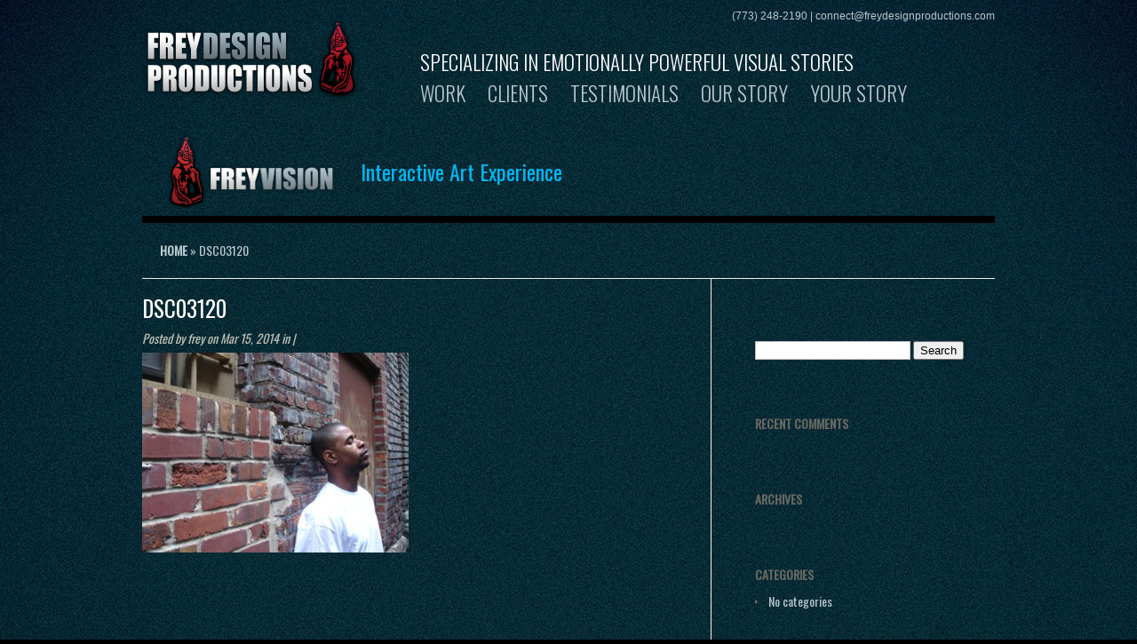

--- FILE ---
content_type: text/css
request_url: https://freydesignproductions.com/wp-content/themes/Flexible_child/js/pe.flare/jquery.pixelentity.flare.min.css?ver=6.9
body_size: 2455
content:
.peFlareLightbox{z-index:2000;position:fixed;overflow:hidden;top:0;-webkit-tap-highlight-color:rgba(0,0,0,0);-webkit-transform:translateZ(0px);-webkit-transition:opacity .5s;-moz-transition:opacity .5s;-o-transition:opacity .5s;-ms-transition:opacity .5s;opacity:0;filter:Alpha(Opacity=0);overflow:hidden;left:0;display:none;zoom:1}.peFlareLightbox img{max-width:none!important}.peFlareLightbox div,.peFlareLightbox span,.peFlareLightbox img{outline:0;margin:0;padding:0;border:0;font-size:100%;font:inherit;vertical-align:baseline;-webkit-border-radius:0;-moz-border-radius:0;border-radius:0;-moz-box-shadow:0;-webkit-box-shadow:0;box-shadow:0}.peFlareLightbox.peFlareLightboxActive{opacity:1}.peFlareLightbox .peFlareLightboxHidden{position:absolute;opacity:0;visibility:hidden;filter:Alpha(Opacity=0);z-index:1}.peFlareLightbox .peFlareLightboxOverlay{position:absolute;opacity:.8;background-color:black;filter:Alpha(Opacity=100);width:100%;height:100%;z-index:2}.peFlareLightbox .peFlareLightboxContent{position:absolute;width:100%;height:100%;z-index:3}.peFlareLightbox .peFlareLightboxVideo{-webkit-transform:translateZ(0px);-webkit-transition:opacity .5s;-moz-transition:opacity .5s;-o-transition:opacity .5s;-ms-transition:opacity .5s;position:absolute;background-color:black;width:100%;height:100%;z-index:6;opacity:0;visibility:hidden}.peFlareLightbox .peFlareLightboxVideo video{display:block}.peFlareLightbox .peFlareLightboxVideo.peFlareLightboxActive{opacity:1;visibility:visible}.peFlareLightbox .peFlareLightboxVideo>div,.peFlareLightbox .peFlareLightboxVideo>iframe{width:100%}.peFlareLightbox .peFlareLightboxThumbs{-webkit-transform:translateZ(0px);position:absolute;width:100%;height:86px;margin-top:0;top:100%;z-index:5;-webkit-transition:margin-top .5s;-moz-transition:margin-top .5s;-o-transition:margin-top .5s;-ms-transition:margin-top .5s}.peFlareLightbox .peFlareLightboxThumbs.peFlareLightboxActive{margin-top:-84px}.peFlareLightbox .peFlareLightboxThumbs>span{overflow:hidden;display:block;width:100%;height:50px;margin-top:-50px}.peFlareLightbox.msie .peFlareLightboxThumbs>span{background-color:black;opacity:0;filter:Alpha(Opacity=0)}.peFlareLightbox .peFlareLightboxThumbs>div{overflow:hidden;background-color:black;background-color:rgba(0,0,0,0.5)}.peFlareLightbox .peFlareLightboxThumbs>div>div{overflow:hidden;margin:auto}.peFlareLightbox.mobile .peFlareLightboxThumbs>div>div{-webkit-transition:all .5s;-moz-transition:all .5s;-o-transition:all .5s;-ms-transition:all .5s}.peFlareLightbox.mobile .peFlareLightboxThumbs>div>div.touchMove{-webkit-transition:all 0s;-moz-transition:all 0s;-o-transition:all 0s;-ms-transition:all 0s}.peFlareLightbox .peFlareLightboxThumbs>div>div>span{width:90px;height:60px;display:block;overflow:hidden;float:left;margin:10px 0 10px 10px;cursor:pointer}.peFlareLightbox .peFlareLightboxThumbs>div>span{width:90px;height:60px;display:block;overflow:hidden;float:left;margin:10px 0 10px 10px;cursor:pointer}.peFlareLightbox .peFlareLightboxThumbs>div>span.loaded{background-image:none}.peFlareLightbox .peFlareLightboxContent>div{-webkit-transition:all 1s;-moz-transition:all 1s;-o-transition:all 1s;-ms-transition:all 1s;-webkit-transform:translateZ(0px);position:absolute;overflow:hidden;display:block;width:100%;height:100%;opacity:0}.peFlareLightbox .peFlareLightboxContent>div.touchMove{-webkit-transition:all 0s;-moz-transition:all 0s;-o-transition:all 0s;-ms-transition:all 0s}.peFlareLightbox .peFlareLightboxControls{-webkit-transform:translateZ(0px);z-index:1000;left:50%;position:absolute}.peFlareLightbox .peFlareLightboxControls>div{position:relative;left:-50%}.peFlareLightbox .peFlareLightboxControls a{display:block;float:right;margin:5px 5px 5px 0;z-index:1000}.peFlareLightbox .peFlareLightboxSpinner{-webkit-transform:translateZ(0px);z-index:1010;width:100%;height:100%;position:absolute;filter:Alpha(Opacity=100)}.peFlareLightbox .peFlareLightboxSpinner span{display:block;width:24px;height:24px;position:absolute;top:50%;margin-top:-12px;left:50%;margin-left:-12px;border-radius:4px;filter:Alpha(Opacity=100)}.peFlareLightbox a.peFlareLightboxVideoIcon{-webkit-tap-highlight-color:rgba(0,0,0,0);-webkit-transform:translateZ(0px);-webkit-transition:opacity .5s;-moz-transition:opacity .5s;-o-transition:opacity .5s;-ms-transition:opacity .5s;position:absolute;z-index:10;cursor:pointer;display:block;height:84px;width:84px;top:50%;left:50%;display:block;visibility:hidden;opacity:0}.peFlareLightbox a.peFlareLightboxVideoIcon.peFlareLightboxActive{opacity:1;visibility:visible}.peFlareLightbox a.peFlareLightboxVideoIcon span{-webkit-tap-highlight-color:rgba(0,0,0,0);position:relative;display:block;width:84px;height:84px;margin-top:-42px;margin-left:-42px}.peFlareLightbox .peFlareLightboxContent .peFlareLightboxRenderImage img{-webkit-transition:all 1s}.peFlareLightbox .peFlareLightboxContent>div.peFlareLightboxRenderGallery{-webkit-transition:all 0s;-moz-transition:all 0s;-o-transition:all 0s;-ms-transition:all 0s;background-color:black;filter:Alpha(Opacity=100);opacity:1}.peFlareLightbox .peFlareLightboxContent>div.peFlareLightboxRenderGallery img{display:block;position:absolute;-webkit-transform-origin:0 0}.peFlareLightbox .peFlareLightboxContent>div.peFlareLightboxRenderGallery img.pePrevBW{z-index:1}.peFlareLightbox .peFlareLightboxContent>div.peFlareLightboxRenderGallery img.pePrevColor{z-index:2}.peFlareLightbox .peFlareLightboxContent>div.peFlareLightboxRenderGallery img.peCurrentBW{z-index:4}.peFlareLightbox .peFlareLightboxContent>div.peFlareLightboxRenderGallery img.peCurrentColor{z-index:5}@media(min-width:480px) and (max-width:767px){.peFlareLightbox a.peFlareLightboxVideoIcon{height:42px;width:42px}.peFlareLightbox a.peFlareLightboxVideoIcon span{width:42px;height:42px;margin-top:-21px;margin-left:-21px}}.hiddenLightboxContent{display:none}.peFlareLightbox .peFlareLightboxControls a{display:block;float:right;width:30px;height:30px;opacity:.65}.peFlareLightbox .peFlareLightboxControls a:hover{opacity:1}.peFlareLightbox .peFlareLightboxControls a#peFlareLightboxControlPrev{background:url(themes/default/img/prev.png) no-repeat 0 0}.peFlareLightbox .peFlareLightboxControls a#peFlareLightboxControlNext{background:url(themes/default/img/next.png) no-repeat 0 0}.peFlareLightbox .peFlareLightboxControls a#peFlareLightboxControlClose{background:url(themes/default/img/close.png) no-repeat 0 0}.peFlareLightbox .peFlareLightboxControls a#peFlareLightboxControlThumbs{background:url(themes/default/img/thumbs.png) no-repeat 0 0}.peFlareLightbox .peFlareLightboxSpinner span{background:url(themes/default/img/spinner.gif) no-repeat center center;background-color:black;background-color:rgba(0,0,0,.8)}.peFlareLightbox .peFlareLightboxThumbs>div>span{background:url(themes/default/img/spinner.gif) no-repeat center center;background-color:black;background-color:rgba(0,0,0,.8)}.peFlareLightbox a.peFlareLightboxVideoIcon span{background:url("themes/default/img/start.png") no-repeat 0 0}.peFlareLightbox a.peFlareLightboxVideoIcon:hover span{background-position:0 -84px}.peFlareLightbox .peFlareLightboxThumbs>div>div>span{border:2px solid white;box-shadow:2px 2px 2px #000}.peFlareLightbox .peFlareLightboxContent .peFlareLightboxRenderImage img.fit{border:4px solid white;box-shadow:4px 4px 4px #000}@media(min-width:480px) and (max-width:767px){.peFlareLightbox a.peFlareLightboxVideoIcon span{background:url("themes/default/img/start_mob.png") no-repeat 0 0}.peFlareLightbox a.peFlareLightboxVideoIcon:hover span{background-position:0 -42px}}#simplePro,#multiPro{zoom:1}.projekktor{background-color:#000;font-family:'Lucida Grande',Trebuchet MS,Arial,Sans-Serif;font-size:12px;font-weight:bold;text-align:center;text-transform:uppercase;text-shadow:0 1px 1px #0c0c0c;padding:0;margin:0;display:block;position:relative}.ppdisplay{position:relative!important}.ppcontrols{position:absolute;bottom:0;right:0;display:block;overflow:hidden;width:100%;height:36px;background:#000;border-style:solid;border-color:#413e3e;border-width:1px 0;padding:0;margin:0}.pplogo.inactive,.ppstart.inactive,.ppbuffering.inactive,.ppcontrols.inactive,.ppplay.inactive,.pppause.inactive,.ppfsenter.inactive,.ppfsexit.inactive,.ppprev.inactive,.ppnext.inactive{display:none}.pplogo.active,.ppstart.active,.ppbuffering.active,.ppcontrols.active,.ppplay.active,.pppause.active,.ppfsenter.active,.ppfsexit.active,.ppprev.active,.ppnext.active{display:block}.ppplay,.pppause{display:block;position:absolute;top:6px;left:0;background:url("video/theme/greyscale_ui.png") no-repeat left top transparent;width:30px;height:30px;cursor:pointer}.ppplay:hover{background:url("video/theme/greyscale_ui.png") no-repeat left -35px transparent}.ppplay:active{background:url("video/theme/greyscale_ui.png") no-repeat left -36px transparent}.pppause{background:url("video/theme/greyscale_ui.png") no-repeat left -70px transparent}.pppause:hover{background:url("video/theme/greyscale_ui.png") no-repeat left -105px transparent}.ppfsenter,.ppfsexit{display:block;position:absolute;top:6px;right:0;width:30px;height:30px;background:url("video/theme/greyscale_ui.png") no-repeat right top transparent;cursor:pointer}.ppfsenter:hover{background:url("video/theme/greyscale_ui.png") no-repeat right -35px transparent}.ppfsenter:active{background:url("video/theme/greyscale_ui.png") no-repeat right -36px transparent}.ppfsexit{background:url("video/theme/greyscale_ui.png") no-repeat right -70px transparent}.ppfsexit:hover{background:url("video/theme/greyscale_ui.png") no-repeat right -105px transparent}.ppfsexit:active{background:url("video/theme/greyscale_ui.png") no-repeat right -106x transparent}.ppscrubber{position:absolute;display:block;left:0;top:0;height:5px;width:100%;background:url("video/theme/greyscale_ui_bar_load.gif") repeat-x left top transparent;margin:auto;padding:0;border-bottom:1px solid #444}.ppplayhead,.pploaded{position:absolute;display:block;left:0;bottom:0;height:5px;width:1px;background-color:#ffb702;cursor:pointer;z-index:301}.pploaded{z-index:10;background:#413e3e;opacity:.8;filter:alpha(opacity = 80);-ms-filter:"alpha(opacity=80)"}.ppplayhead{margin-top:-5px}.pptitle{position:absolute;left:31px;padding:0 10px;color:#fff;overflow:hidden;text-align:left;line-height:30px;height:30px;font-size:11px}.pptimeleft,.ppvmax,.ppmute{position:absolute;top:6px;right:153px;height:15px;color:#413e3e;width:100px;line-height:30px;height:30px;font-size:8px;font-style:normal;overflow:hidden}.pptimeleft span{font-size:10px;background-color:transparent!important;-moz-user-select:none;-khtml-user-select:none;-webkit-user-select:none;-ms-user-select:none;user-select:none}.pptimeleft{background:url("video/theme/greyscale_ui.png") no-repeat -91px top transparent;right:100px;top:7px}.ppvmax{position:absolute;top:6px;right:31px;width:30px;display:none;border-left:none;background:url("video/theme/greyscale_ui.png") no-repeat -842px top transparent}.ppvmax:hover{background:url("video/theme/greyscale_ui.png") no-repeat -842px -35px transparent}.ppvmax:active{background:url("video/theme/greyscale_ui.png") no-repeat -842px -36px transparent}.ppmute{position:absolute;top:6px;width:30px;right:85px;border-right:0;cursor:default;background:url("video/theme/greyscale_ui.png") no-repeat -749px top transparent}.ppvslider{position:absolute;right:17px;top:19px;height:6px;width:60px;cursor:pointer;background:url("video/theme/greyscale_ui.png") no-repeat -781px -13px transparent}.ppvmarker{position:absolute;right:0;left:0;height:6px;width:100%;background:url("video/theme/greyscale_ui.png") no-repeat -634px -13px transparent}.ppvknob{cursor:pointer;z-index:201;position:absolute;background:url("video/theme/greyscale_ui.png") no-repeat -699px -5px transparent;top:-7px;left:0;width:6px;height:20px}.ppnext,.ppprev{display:block;position:absolute;top:6px;right:255px;background:url("video/theme/greyscale_ui.png") no-repeat -59px top transparent;width:30px;height:30px;cursor:pointer}.ppnext{border-right:0}.ppnext:hover{background:url("video/theme/greyscale_ui.png") no-repeat -59px -35px transparent}.ppnext:active{background:url("video/theme/greyscale_ui.png") no-repeat -59px -36px transparent}.ppprev{right:284px;background:url("video/theme/greyscale_ui.png") no-repeat -32px top transparent}.ppprev:hover{background:url("video/theme/greyscale_ui.png") no-repeat -32px -35px transparent}.ppprev:active{background:url("video/theme/greyscale_ui.png") no-repeat -32px -36px transparent}.pptestcard{background:url("video/theme/noise.gif") center center repeat;width:100%;height:100%;color:#fff;font-size:18px;overflow:hidden}.pptestcard p{background-color:#3b393e;width:60%;margin:auto;line-height:25px;position:relative;top:25%;padding:10px;border:5px solid #000;text-align:center}.ppbuffering{position:absolute;left:50%;bottom:50%;margin-left:-45px;margin-bottom:-38px;display:block;z-index:9010;padding:0;background:url("video/theme/buffering.gif") no-repeat center center #000;height:84px;width:84px;-moz-border-radius:15px;-webkit-border-radius:15px;display:none}.ppstart{position:absolute;left:50%;bottom:50%;margin-left:-45px;margin-bottom:-38px;cursor:pointer;height:84px;width:84px;display:block;z-index:8000;padding:0;background:url("video/theme/start.png") no-repeat left top transparent}.ppstart:hover{background:url("video/theme/start.png") no-repeat left bottom transparent}.ppstart:active{background:url("video/theme/start.png") no-repeat left -169px transparent}.ppdebug{background-color:#fff;border:1px solid #999;margin-top:15px;position:absolute;text-align:left;width:250px;height:250px;z-index:1050;overflow:scroll;padding:25px 25px 20px}.ppsocialbar{position:absolute;right:0;bottom:14%;width:90px;height:50%;padding:0}.ppsocialbutton,.ppsocialbutton:hover{cursor:pointer;overflow:hidden;height:16px;width:80px;padding:5px;margin:15px 0;text-align:center;font-size:14px;background-color:#191b10;color:#fdfdfd;-moz-border-radius:5px;-webkit-border-radius:5px;line-height:14px;opacity:.5;filter:alpha(opacity=50);-ms-filter:"alpha(opacity=50)"}.ppsocialbutton:hover{opacity:1;filter:alpha(opacity=100);-ms-filter:"alpha(opacity=100)"}.ppsocialpopup{position:absolute;margin-right:-122px;margin-top:-140px;right:50%;top:50%;width:185px;height:225px;text-align:center;padding:10px 20px;-moz-border-radius:5px;-webkit-border-radius:5px;background:#222;background:rgba(34,34,34,0.8);filter:progid:DXImageTransform.Microsoft.gradient(startColorstr=#99222222,endColorstr=#99222222);-ms-filter:"progid:DXImageTransform.Microsoft.gradient(startColorstr=#99222222, endColorstr=#99222222)";color:#fefefe}.ppsocialpopup textarea{width:185px;height:65px;border:1px solid #ccc;outline:0 none;overflow:hidden;margin:0;padding:0;display:block}.ppsocialpopup a{display:block;width:100%;text-decoration:underline;margin:5px auto;text-align:center;color:#ddd;cursor:pointer}.ppsocialpopup a:hover{text-decoration:none}.ppplayhead,.pploaded{background-color:#fff!important}.pploaded{opacity:.5!important}.pptimeleft span{font-size:11px;color:#999}

--- FILE ---
content_type: application/javascript
request_url: https://freydesignproductions.com/wp-content/themes/Flexible_child/js/pe.flare/jquery.pixelentity.flare.min.js?ver=6.9
body_size: 32891
content:
(function(d){var b=["DOMMouseScroll","mousewheel"];if(d.event.fixHooks){for(var a=b.length;a;){d.event.fixHooks[b[--a]]=d.event.mouseHooks}}d.event.special.mousewheel={setup:function(){if(this.addEventListener){for(var e=b.length;e;){this.addEventListener(b[--e],c,false)}}else{this.onmousewheel=c}},teardown:function(){if(this.removeEventListener){for(var e=b.length;e;){this.removeEventListener(b[--e],c,false)}}else{this.onmousewheel=null}}};d.fn.extend({mousewheel:function(e){return e?this.bind("mousewheel",e):this.trigger("mousewheel")},unmousewheel:function(e){return this.unbind("mousewheel",e)}});function c(j){var h=j||window.event,g=[].slice.call(arguments,1),k=0,i=true,f=0,e=0;j=d.event.fix(h);j.type="mousewheel";if(h.wheelDelta){k=h.wheelDelta/120}if(h.detail){k=-h.detail/3}e=k;if(h.axis!==undefined&&h.axis===h.HORIZONTAL_AXIS){e=0;f=-1*k}if(h.wheelDeltaY!==undefined){e=h.wheelDeltaY/120}if(h.wheelDeltaX!==undefined){f=-1*h.wheelDeltaX/120}g.unshift(j,k,f,e);return(d.event.dispatch||d.event.handle).apply(this,g)}})(jQuery);String.prototype.format=function(){var c=this;for(var a=0;a<arguments.length;a++){var b=new RegExp("%"+a,"gi");c=c.replace(b,arguments[a])}return c};(function(e){e.pixelentity=e.pixelentity||{version:"1.0.0"};var d=navigator.userAgent.toLowerCase();var b=d.match(/(iphone|ipod|ipad)/)!==null;var a=!b&&d.match(/android ([^;]+)/);if(a){a=a[1].split(/\./);a=parseFloat(a.shift()+"."+a.join(""))}else{a=false}var c=(b||a||d.match(/(android|blackberry|webOS|opera mobi)/)!==null);e.pixelentity.browser={iDev:b,android:a,mobile:c}}(jQuery));(function(a){a.pixelentity=a.pixelentity||{version:"1.0.0"};a.pixelentity.Geom={getScaler:function(o,j,k,n,g,i,c){var e={};var d=n/i;var m=g/c;var b;if(typeof o=="string"){switch(o){case"fill":case"fillmax":b=d>m?d:m;if(o=="fill"){b=Math.min(1,b)}break;case"fit":case"fitmax":b=d<m?d:m;if(o=="fit"){b=Math.min(1,b)}break;case"none":b=1;break}}else{b=o}e.ratio=b;e.diff={};e.offset={};e.align={w:j,h:k};var l=e.diff;var f=e.offset;l.w=f.w=n-i*b;l.h=f.h=g-c*b;switch(j){case"center":f.w=l.w/2;break;case"left":f.w=0;break}switch(k){case"center":f.h=l.h/2;break;case"top":f.h=0;break}return e},splitProps:function(b,d){var c=b.split(/,/);return d?{h:parseFloat(c[0]),w:parseFloat(c[1])}:{h:c[0],w:c[1]}}}}(jQuery));(function(c){c.pixelentity=c.pixelentity||{version:"1.0.0"};if(c.pixelentity.preloader){return}function b(i){var h=c(i.currentTarget);var f;while(h.data("peUtilsLoader")&&(f=h.data("peUtilsLoader").shift())){if(--f.total<=0){var d=f.callback;var g=f.target;h.unbind("load error",b);d(g)}}}var a=c.pixelentity.preloader={load:function(g,k,j){g=(g instanceof jQuery)?g:c(g);var d=(g[0].tagName.toLowerCase()=="img")?[g[0]]:g.find("img").get();var i;var h=[];var e;while((i=d.shift())){e=i.complete;if(!(i.src&&e&&!(i.src.match(/blank.png$/i)!==null&&i.getAttribute("data-src")))){h.push(i)}}if(h.length>0){var f={target:g,callback:k,total:h.length};while((i=h.shift())){i=c(i);if(!j&&c.browser.msie&&i[0].src.match(/blank.png$/i)!==null){i.removeAttr("src");i.replaceWith(i.clone());if(!i.attr("data-src")){f.total--}}if(i.data("peUtilsLoader")){i.data("peUtilsLoader").push(f)}else{i.data("peUtilsLoader",[f])}i.one("load error",b);if(i.attr("data-src")){i.attr("src",i.attr("data-src"));i.removeAttr("data-src")}else{if(c.browser.msie){i.attr("src",i.attr("src"))}}i=undefined}}else{k(g)}}}}(jQuery));(function(g){var e=(new Image()).style,d="ransition",h,f;f=g.support.csstransitions=(h="t"+d) in e&&h||(h="webkitT"+d) in e&&h||(h="MozT"+d) in e&&h||(h="OT"+d) in e&&h||(h="MST"+d) in e&&h||false;g.support.csstransitionsEnd=(f=="MozTransition"&&"transitionend")||(f=="OTransition"&&"oTransitionEnd")||(f&&f+"End")}(jQuery));(function(e){e.pixelentity=e.pixelentity||{version:"1.0.0"};if(e.pixelentity.youtube){return}var f=false;var a=window.YT&&window.YT.Player;var d=[];function b(){for(var g=0;g<d.length;g++){d[g](a)}}function c(){if(f){return}f=true;var g=document.createElement("script");g.src="http://www.youtube.com/player_api";var h=document.getElementsByTagName("script")[0];h.parentNode.insertBefore(g,h);window.onYouTubePlayerAPIReady=function(){a=YT.Player;b()}}e.pixelentity.youtube=function(g){if(a){g(a)}else{d.push(g);c()}}}(jQuery));var Froogaloop=(function(){function c(m){return new c.fn.init(m)}var l={},e=false,k=Array.prototype.slice;c.fn=c.prototype={playerDomain:"",element:null,init:function(m){if(typeof m==="string"){m=document.getElementById(m)}this.element=m;return this},api:function(s,p){if(!this.element||!s){return false}var m=this,o=m.element,n=o.id!=""?o.id:null,q=!d(p)?p:null,r=d(p)?p:null;if(r){i(s,r,n)}j(s,q,o);return m},addEvent:function(n,q){if(!this.element){return false}var m=this,p=m.element,o=p.id!=""?p.id:null;i(n,q,o);if(n!="ready"){j("addEventListener",n,p)}if(e){return m}playerDomain=a(p.getAttribute("src"));if(window.addEventListener){window.addEventListener("message",b,false)}else{window.attachEvent("onmessage",b,false)}e=true;return m},removeEvent:function(n){if(!this.element){return false}var m=this,p=m.element,o=p.id!=""?p.id:null,q=f(n,o);if(n!="ready"&&q){j("removeEventListener",n,p)}}};function j(q,p,o){if(!o||!o.contetWindow||!o.contentWindow.postMessage){return false}var m=o.getAttribute("src").split("?")[0],n=JSON.stringify({method:q,value:p});o.contentWindow.postMessage(n,m)}function b(o){if(o.origin!=playerDomain){return false}var q=JSON.parse(o.data),p=q.value,t=q.event||q.method,n=q.data,m=m==""?null:q.player_id,s=g(t,m),r=[];if(!s){return false}if(p!==undefined){r.push(p)}if(n){r.push(n)}if(m){r.push(m)}return r.length>0?s.apply(null,r):s.call()}function i(m,o,n){if(n){if(!l[n]){l[n]={}}l[n][m]=o}else{l[m]=o}}function g(m,n){if(n){return l[n][m]}else{return l[m]}}function f(m,n){if(n&&l[n]){if(!l[n][m]){return false}l[n][m]=null}else{if(!l[m]){return false}l[m]=null}return true}function a(n){var q=n.split("/"),m="";for(var o=0,p=q.length;o<p;o++){if(o<3){m+=q[o]}else{break}if(o<2){m+="/"}}return m}function d(m){return !!(m&&m.constructor&&m.call&&m.apply)}function h(m){return toString.call(m)==="[object Array]"}c.fn.init.prototype=c.fn;return(window.Froogaloop=c)})();(function(c){c.pixelentity=c.pixelentity||{version:"1.0.0"};if(c.pixelentity.vimeo){return}var a=0;function b(h,e){var d=this;var f;function j(){a++;var k=c('<iframe id="pe_vimeo_player'+a+'" src="//player.vimeo.com/video/'+e.videoId+"?autoplay="+(e.playerVars.autoplay?1:0)+"&loop="+(e.playerVars.loop?1:0)+"&api=1&player_id=pe_vimeo_player"+a+"&origin="+location.href.match(/:\/\/(.[^\/]+)/)[1]+'" width="'+e.width+'" height="'+e.height+'" frameborder="0"></iframe>')[0];c(h).append(k);f=new Froogaloop(k);f.addEvent("ready",g);setTimeout(g,4000)}function g(){if(f){f.removeEvent("ready",g);c(d).trigger("video_ready.pixelentity");f.addEvent("finish",i)}}function i(){c(d).trigger("video_ended.pixelentity")}c.extend(d,{destroy:function(){if(f){f.removeEvent("ready",g);f.removeEvent("finish",i);c(f.element).remove();delete f.element;f=undefined}d=undefined}});j()}c.pixelentity.vimeo=function(d){d(b)}}(jQuery));jQuery(function($){if($.browser.msie){(function(){if(!
/*@cc_on!@*/
0){return}var e="div,audio,video,source".split(",");for(var i=0;i<e.length;i++){document.createElement(e[i])}})();if(!Array.prototype.indexOf){Array.prototype.indexOf=function(obj,start){for(var i=(start||0),j=this.length;i<j;i++){if(this[i]==obj){return i}}return -1}}}var projekktors=[];function Iterator(arr){this.length=arr.length;this.each=function(fn){$.each(arr,fn)};this.size=function(){return arr.length}}if($.prop==undefined||$().jquery<"1.6"){$.fn.prop=function(arga,argb){return $(this).attr(arga,argb)}}projekktor=$p=function(){var arg=arguments[0],instances=[];if(!arguments.length){return projekktors[0]||null}if(typeof arg=="number"){return projekktors[arg]}if(typeof arg=="string"){if(arg=="*"){return new Iterator(projekktors)}for(var i=0;i<projekktors.length;i++){try{if(projekktors[i].getId()==arg.id){instances.push(projekktors[i]);continue}}catch(e){}try{for(var j=0;j<$(arg).length;j++){if(projekktors[i].env.playerDom.get(0)==$(arg).get(j)){instances.push(projekktors[i]);continue}}}catch(e){}try{if(projekktors[i].getParent()==arg){instances.push(projekktors[i]);continue}}catch(e){}try{if(projekktors[i].getId()==arg){instances.push(projekktors[i]);continue}}catch(e){}}if(instances.length>0){return(instances.length==1)?instances[0]:new Iterator(instances)}}if(instances.length==0){var cfg=arguments[1]||{};var callback=arguments[2]||{};if(typeof arg=="string"){var count=0,playerA;$.each($(arg),function(){playerA=new PPlayer($(this),cfg,callback);projekktors.push(playerA);count++});return(count>1)?new Iterator(projekktors):playerA}else{if(arg){projekktors.push(new PPlayer(arg,cfg,callback));return new Iterator(projekktors)}}}return null;function PPlayer(srcNode,cfg,onReady){this.config=new projekktorConfig("0.9.08");this._persCfg=["enableNativePlayback","enableFlashFallback"];this._queue=[];this.env={muted:false,inFullscreen:false,playerStyle:null,scrollTop:null,scrollLeft:null,bodyOverflow:null,playerDom:null,mediaContainer:null,agent:"standard",mouseIsOver:false,loading:false,autoSize:false,className:"",onReady:onReady};this.media=[null];this._plugins=[];this.listeners=[];this.playerModel={};this._isReady=false;this._compTableCache=false;this._currentItem=0;this._playlistServer="";this._id="";this._reelUpdate=function(obj){this.env.loading=true;switch(typeof obj){default:obj=[{file:"",type:"",errorCode:98}];break;case"object":if(obj.length==0){obj=[{file:"",type:"",errorCode:97}]}break;case"undefined":obj=[{file:"",type:"",errorCode:97}];break}var ref=this,data=obj;this.media=[];try{var changes=false;for(var props in data.config){if(typeof data.config[props].indexOf("objectfunction")>-1){continue}this.config[props]=this._cleanValue(data.config[props]);changes=true}delete (data.config);if(changes===true){this._debug("Updated config var: "+props+" to "+this.config[props]);this._promote("configModified")}}catch(e){}var files=data.playlist||data;for(var item in files){if(typeof files[item]=="function"){continue}if(typeof files[item]==undefined){continue}if(files[item]){this._addItem(this._prepareMedia({file:files[item],config:files[item].config||{},errorCode:files[item].errorCode}))}}this.env.loading=false;this._promote("scheduled",this.getItemCount());this._syncPlugins(function(){ref.setActiveItem(0)})};this._addItem=function(data,idx,replace){var resultIdx=0;if(this.media.length===1&&this.media[0].mediaModel=="NA"){this._detachplayerModel();this.media=[]}if(idx===undefined||idx<0||idx>this.media.length-1){this.media.push(data);resultIdx=this.media.length-1}else{this.media.splice(idx,(replace===true)?1:0,data);resultIdx=idx}if(this.env.loading===false){this._promote("scheduleModified",this.getItemCount())}return resultIdx};this._removeItem=function(idx){var resultIdx=0;if(this.media.length===1){if(this.media[0].mediaModel=="NA"){return 0}else{this.media[0]=this._prepareMedia({file:""});return 0}}if(idx===undefined||idx<0||idx>this.media.length-1){this.media.pop();resultIdx=this.media.length}else{this.media.splice(idx,1);resultIdx=idx}if(this.env.loading===false){this._promote("scheduleModified",this.getItemCount())}return resultIdx};this._prepareMedia=function(data){var mediaFile="",extTypes={},typesModels={},errorCode=data.errorCode||7,priority=[],modelSets=[];result={};var extRegEx=[];for(var i in $p.mmap){if($p.mmap[i].platform&&$p.mmap[i].platform.toUpperCase()=="FLASH"){if(!this.getFlashVersion()>0){continue}if(this.getConfig("enableFlashFallback")==false){continue}}if($p.mmap[i].platform&&$p.mmap[i].platform.toUpperCase()=="NATIVE"){if(!this.getCanPlayNatively($p.mmap[i].type)){continue}if(this.getConfig("enableNativePlayback")==false){continue}if(data.config&&data.config.flashStreamType=="rtmp"){continue}}$p.mmap[i].level=this.config._platformPriority.indexOf($p.mmap[i].platform);$p.mmap[i].level=($p.mmap[i].level<0)?100:$p.mmap[i].level;extRegEx.push("."+$p.mmap[i].ext);if(!extTypes[$p.mmap[i].ext]){extTypes[$p.mmap[i].ext]=new Array()}extTypes[$p.mmap[i].ext].push($p.mmap[i]);if(!typesModels[$p.mmap[i].type]){typesModels[$p.mmap[i].type]=new Array()}typesModels[$p.mmap[i].type].push($p.mmap[i])}extRegEx="^.*.("+extRegEx.join("|")+")$";if(typeof data.file=="string"){data.file=[{src:data.file}];if(typeof data.type=="string"){data.file=[{src:data.file,type:data.type}]}}if(data.file===false){data.file=[{src:""}]}for(var index in data.file){if(index=="config"){continue}if(typeof data.file[index]=="string"){data.file[index]={src:data.file[index]}}if(data.file[index].src==undefined){continue}try{data.file[index].ext=data.file[index].src.match(new RegExp(extRegEx))[1];data.file[index].ext=(!data.file[index].ext)?"NaN":data.file[index].ext.replace(".","")}catch(e){data.file[index].ext="NaN"}if(data.file[index].type!==undefined&&data.file[index].type!==""){try{var codecMatch=data.file[index].type.split(" ").join("").split(/[\;]codecs=.([a-zA-Z0-9\,]*)[\'|\"]/i);if(codecMatch[1]!==undefined){data.file[index].codec=codecMatch[1];data.file[index].type=codecMatch[0]}}catch(e){}if(typesModels[data.file[index].type]){modelSets=$.merge(modelSets,typesModels[data.file[index].type])}}else{if(extTypes[data.file[index].ext]){modelSets=$.merge(modelSets,extTypes[data.file[index].ext])}}}if(modelSets.length==0){modelSets=typesModels["none/none"]}else{modelSets.sort(function(a,b){return a.level-b.level})}for(var index in data.file){if(data.file[index].type==modelSets[0].type||modelSets[0].type=="none/none"){result={setup:data.file,ID:this.randomId(8),type:data.file[index].type,ext:data.file[index].ext,file:(data.config.flashStreamType!="rtmp")?this.toAbsoluteURL(data.file[index].src):data.file[index].src,mediaModel:modelSets[0].model||"NA",errorCode:errorCode,config:data.config||{}};break}}return result};this._modelUpdateListener=function(type,value){var ref=this;if(!this.playerModel.init){return}if(type!="time"&&type!="progress"){this._debug("Received model Update: '"+type+"' ("+value+") while handling '"+this.playerModel.getFile()+"' using '"+this.playerModel.getModelName()+"'")}switch(type){case"state":this._promote("state",value);switch(value){case"IDLE":case"AWAKENING":case"BUFFERING":case"PLAYING":break;case"ERROR":this._promote("error",{});break;case"STOPPED":this._promote("stopped",{});break;case"PAUSED":if(this.getConfig("disablePause")===true){this.playerModel.applyCommand("play",0)}break;case"COMPLETED":if(this._currentItem+1>=this.media.length){if(this.getInFullscreen()===true){this.setFullscreen(false)}this._promote("done",{})}this.setActiveItem("next");break}break;case"buffer":this._promote("buffer",value);break;case"modelReady":this._promote("item",ref._currentItem);break;case"displayReady":this._promote("displayReady",true);this._addGUIListeners();this._syncPlugins();break;case"FFreinit":break;case"seek":this._promote("seek",{dest:value});break;case"volume":this.setConfig({volume:value});this._promote("volume",value);if(value<=0){this.env.muted=true;this._promote("mute",value)}else{if(this.env.muted==true){this.env.muted=false;this._promote("unmute",value)}}break;case"resume":case"progress":case"time":case"fullscreen":case"resize":case"start":this._promote(type,value);break;case"playlist":this.setFile(value,true);break;case"config":this.setConfig(value);break;case"scaled":if(this.env.autoSize===true){this.env.playerDom.css({height:value.realHeight+"px",width:value.realWidth+"px"});this._promote("resize",value);this.env.autoSize=false;break}this._promote("scaled",value);break}};this._syncPlugins=function(callback){var ref=this;this.env.loading=true;(function(){try{if(ref._plugins.length>0){for(var i=0;i<ref._plugins.length;i++){if(ref._plugins[i].pluginReady!==true){setTimeout(arguments.callee,50);return}}}ref.env.loading=false;ref._promote("pluginsReady",{});if(ref._isReady===true){ref._promote("ready",ref.getItemIdx())}try{callback()}catch(e){}}catch(e){}})()};this._MD=function(event){projekktor("#"+event.currentTarget.id.replace("_media",""))._displayMousedownListener(event)};this._addGUIListeners=function(){var ref=this;this._removeGUIListeners();if(this.getDC().get(0).addEventListener){this.getDC().get(0).addEventListener("mousedown",this._MD,true)}else{this.getDC().mousedown(function(event){ref._displayMousedownListener(event)})}this.getDC().mousemove(function(event){ref._displayMousemoveListener(event)}).mouseenter(function(event){ref._displayMouseEnterListener(event)}).mouseleave(function(event){ref._displayMouseLeaveListener(event)});$(window).bind("resize.projekktor"+this.getId(),function(){ref.playerModel.applyCommand("resize")});if(this.config.enableKeyboard===true){if(!$.browser.mozilla){$(document.documentElement).unbind("keydown.pp"+this._id);$(document.documentElement).bind("keydown.pp"+this._id,function(evt){ref._keyListener(evt)})}else{$(document.documentElement).unbind("keypress.pp"+this._id);$(document.documentElement).bind("keypress.pp"+this._id,function(evt){ref._keyListener(evt)})}}};this._removeGUIListeners=function(){$("#"+this.getId()).unbind();this.getDC().unbind();if(this.getDC().get(0).removeEventListener){this.getDC().get(0).removeEventListener("mousedown",this._MD,true)}else{this.getDC().get(0).detachEvent("onmousedown",this._MD)}$(window).unbind("resize.projekktor"+this.getId())};this._registerPlugins=function(){var plugins=$.merge($.merge([],this.config._plugins),this.config._addplugins);if(this._plugins.length>0){return}if(plugins==0){return}for(var i=0;i<plugins.length;i++){var pluginName="projekktor"+plugins[i];try{typeof eval(pluginName)}catch(e){continue}var pluginObj=$.extend(true,{},new projekktorPluginInterface(),eval(pluginName).prototype);pluginObj.name=plugins[i].toLowerCase();pluginObj.pp=this;pluginObj.playerDom=this.env.playerDom;pluginObj._init(this.config["plugin_"+plugins[i].toLowerCase()]||{});this._plugins.push(pluginObj)}};this.removePlugin=function(rmvPl){if(this._plugins.length==0){return}var pluginsToRemove=rmvPl||$.merge($.merge([],this.config._plugins),this.config._addplugins),pluginsRegistered=this._plugins.length;for(var j=0;j<pluginsToRemove.length;j++){for(var k=0;k<pluginsRegistered;k++){if(this._plugins[k]!=undefined){if(this._plugins[k].name==pluginsToRemove[j].toLowerCase()){this._plugins[k].deconstruct();this._plugins.splice(k,1)}}}}};this._promote=function(evt,value){var event=evt,pluginData={};if(typeof event=="object"){if(!event._plugin){return}value.PLUGIN=event._plugin+"";value.EVENT=event._event+"";event="pluginevent"}if(event!="time"&&event!="progress"&&event!="mousemove"){this._debug("Fireing :"+event)}if(this._plugins.length>0){for(var i in this._plugins){try{this._plugins[i][event+"Handler"](value,this)}catch(e){}}}if(this.listeners.length>0){for(var i in this.listeners){try{if(this.listeners[i]["event"]==event||this.listeners[i]["event"]=="*"){this.listeners[i]["callback"](value,this)}}catch(e){}}}};this._detachplayerModel=function(){this._removeGUIListeners();try{this.playerModel.destroy()}catch(e){}this._promote("detach",{})};this._displayMousedownListener=function(evt){if(!this.env.mouseIsOver){return}switch(evt.which){case 1:this._promote("leftclick",evt);break;case 2:this._promote("middleclick",evt);break;case 3:evt.stopPropagation();evt.preventDefault();$(document).bind("contextmenu",function(evt){$(document).unbind("contextmenu");return false});this._promote("rightclick",evt);break}return false};this._displayMousemoveListener=function(evt){if("TEXTAREA|INPUT".indexOf(evt.target.tagName.toUpperCase())>-1){this.env.mouseIsOver=false}this._promote("mousemove",{});evt.stopPropagation()};this._displayMouseEnterListener=function(evt){this._promote("mouseenter",{});this.env.mouseIsOver=true;evt.stopPropagation()};this._displayMouseLeaveListener=function(evt){this._promote("mouseleave",{});this.env.mouseIsOver=false;evt.stopPropagation()};this._keyListener=function(evt){if(!this.env.mouseIsOver){return}evt.stopPropagation();evt.preventDefault();this._debug("Keypress: "+evt.keyCode);this._promote("key",evt.keyCode);switch(evt.keyCode){case 27:this.setFullscreen(false);break;case 13:this.setFullscreen(true);break;case 39:this.setActiveItem("next");break;case 37:this.setActiveItem("previous");break;case 123:break;default:this.setPlayPause();break}return false};this._enterFullViewport=function(){if(this.env.inFullscreen===true){return}this.env.scrollTop=$(window).scrollTop();this.env.scrollLeft=$(window).scrollLeft();this.env.playerStyle=this.getDC().attr("style");this.env.bodyOverflow=$("body").css("overflow");$(window).scrollTop(0).scrollLeft(0);if(($.browser.mozilla)&&this.getUsesFlash()){}else{$("body").css("overflow","hidden")}this.env.playerDom.css({position:"fixed",display:"block",top:0,left:0,width:"100%",height:"100%",zIndex:99997});this.env.inFullscreen=true};this._exitFullViewport=function(){if(this.env.inFullscreen===false){return}this.getDC().attr("style",this.env.playerStyle);$("body").css("overflow",this.env.bodyOverflow);$(window).scrollTop(this.env.scrollTop);$(window).scrollLeft(this.env.scrollLef);if(this.getDC().width()!=this.config._width||this.getDC().height()!=this.config._height){this.getDC().css({width:this.config._width+"px",height:this.config._height+"px"})}this._modelUpdateListener("resize");this.env.inFullscreen=false};this._enterIframeFullViewport=function(){if(this.env.inFullscreen===true){return}var win=this.getIframeWindow(),iframe=this.getIframe();if(!win||!iframe){return}this.env.scrollTop=win.scrollTop();this.env.scrollLeft=win.scrollLeft();this.env.playerStyle=iframe.attr("style");this.env.iframeWidth=iframe.attr("width");this.env.iframeHeight=iframe.attr("height");this.env.bodyOverflow=$(win[0].document.body).css("overflow");win.scrollTop(0);win.scrollLeft(0);$(win[0].document.body).css("overflow","hidden");iframe.css({position:"fixed",display:"block",top:0,left:0,width:"100%",height:"100%",zIndex:9999});this.env.inFullscreen=true};this._exitIframeFullViewport=function(){if(this.env.inFullscreen===false){return}var win=this.getIframeWindow();var iframe=this.getIframe();if(!win||!iframe){return}win.scrollTop(this.env.scrollTop);win.scrollLeft(this.env.scrollLef);$(win[0].document.body).css("overflow",this.env.bodyOverflow);iframe.attr("width",this.env.iframeWidth+"px");iframe.attr("height",this.env.iframeHeight+"px");iframe.attr("style",(this.env.playerStyle==undefined)?"":this.env.playerStyle);this.env.inFullscreen=false};this.getItemConfig=function(name,itemIdx){return this.getConfig(name,itemIdx)};this.getConfig=function(name,itemIdx){var idx=itemIdx||this._currentItem,result=undefined,playerCfg=(this.config["_"+name])?this.config["_"+name]:this.config[name];if(playerCfg!==undefined){result=playerCfg;if($.inArray(name,this._persCfg)>-1){if(this._cookie(name)!==null){result=this._cookie(name)}}if(this.config["_"+name]==undefined){try{if(this.media[idx]["config"][name]!==undefined){result=this.media[idx]["config"][name]}}catch(e){}}}else{if(name.indexOf("plugin_")>-1){try{if(this.media[idx]["config"][name]){result=this.media[idx]["config"][name]}}catch(e){}}}return result};this.getItemCount=function(){return this.media.length};this.getDC=function(){return this.env.playerDom};this.getState=function(isThis){var result=null;try{result=this.playerModel.getState()}catch(e){result="IDLE"}if(isThis!=null){return(result==isThis.toUpperCase())}return result};this.getLoadProgress=function(){try{return this.playerModel.getLoadProgress()}catch(e){return 0}};this.getKbPerSec=function(){try{return this.playerModel.getKbPerSec()}catch(e){return 0}};this.getItemId=function(idx){if(idx==undefined){return this.media[this._currentItem].ID}return this.media[idx].ID};this.getItemIdx=function(){return this._currentItem};this.getItem=function(){arg=arguments[0]||"current";switch(arg){case"next":return $.extend(true,[],this.media[this._currentItem+1]);case"prev":return $.extend(true,[],this.media[this._currentItem-1]);case"current":return $.extend(true,[],this.media[this._currentItem]);case"*":return $.extend(true,[],this.media);default:return $.extend(true,[],this.media[arg])}};this.getVolume=function(){return(this.getConfig("fixedVolume")===true)?this.config.volume:this.getConfig("volume")};this.getTrackId=function(){if(this.getConfig("trackId")){return this.config.trackId}if(this._playlistServer!=null){return"pl"+this._currentItem}return null};this.getLoadPlaybackProgress=function(){try{return this.playerModel.getLoadPlaybackProgress()}catch(e){return 0}};this.getDuration=function(){try{return this.playerModel.getDuration()}catch(e){return 0}};this.getPosition=function(){try{return this.playerModel.getPosition()||0}catch(e){return 0}};this.getTimeLeft=function(){try{return this.playerModel.getDuration()-this.playerModel.getPosition()}catch(e){return this.media[this._currentItem].duration}};this.getInFullscreen=function(){return this.env.inFullscreen};this.getMediaContainer=function(){if(this.env.mediaContainer==null){this.env.mediaContainer=$("#"+this.getMediaId())}if(this.env.mediaContainer.length==0){if(this.env.playerDom.find("."+this.config._cssClassPrefix+"display").length>0){this.env.mediaContainer=$(document.createElement("div")).attr({id:this.getId()+"_media"}).css({overflow:"hidden",height:"100%",width:"100%",top:0,left:0,padding:0,margin:0,display:"block"}).appendTo(this.env.playerDom.find("."+this.config._cssClassPrefix+"display"))}else{this.env.mediaContainer=$(document.createElement("div")).attr({id:this.getMediaId()}).css({width:"1px",height:"1px"}).appendTo($(document.body))}}return this.env.mediaContainer};this.getMediaId=function(){return this.getId()+"_media"};this.getMediaType=function(){return this.media[this._currentItem].type};this.getUsesFlash=function(){return(this.playerModel.requiresFlash!==false)};this.getModel=function(){try{return this.media[this._currentItem].mediaModel}catch(e){return"NA"}};this.getIframeWindow=function(){try{return $(parent.window)}catch(e){return false}};this.getIframe=function(){try{return window.$(frameElement)}catch(e){return false}};this.getPlaylist=function(){return this.getItem("*")};this.getFlashVersion=function(){try{try{var axo=new ActiveXObject("ShockwaveFlash.ShockwaveFlash.6");try{axo.AllowScriptAccess="always"}catch(e){return"6,0,0"}}catch(e){}return new ActiveXObject("ShockwaveFlash.ShockwaveFlash").GetVariable("$version").replace(/\D+/g,",").match(/^,?(.+),?$/)[1].match(/\d+/g)[0]}catch(e){try{if(navigator.mimeTypes["application/x-shockwave-flash"].enabledPlugin){return(navigator.plugins["Shockwave Flash 2.0"]||navigator.plugins["Shockwave Flash"]).description.replace(/\D+/g,",").match(/^,?(.+),?$/)[1].match(/\d+/g)[0]}}catch(e){}}return"0,0,0".match(/\d+/g)[0]};this.getCanPlayNatively=function(type){var checkFor=[];if(this._compTableCache==false){this._compTableCache=this._testMediaSupport()}switch(typeof type){case"undefined":if(this._compTableCache.media.length>0){return true}case"string":checkFor.push(type);break;case"array":checkFor=type;break}for(var i in checkFor){if($.inArray(checkFor[i],this._compTableCache.all)>-1){return true}}return false};this.getNativeFullscreenSupport=function(){if(typeof this.video.webkitEnterFullScreen=="function"){if(!navigator.userAgent.match("Chrome")&&!navigator.userAgent.match("Mac OS X 10.5")){return true}}return false};this.getId=function(){return this._id};this.getHasGUI=function(){try{return this.playerModel.getHasGUI()}catch(e){return false}};this.getCssPrefix=function(){return this.config._cssClassPrefix};this.getPlayerDimensions=function(){return{width:this.config._width,height:this.config._height}};this.getMediaDimensions=function(){return{width:this.config._width,height:this.config._height}};this.getFromUrl=function(url,dest,callback,customParser,dataType){var data=null,ref=this;if(dest==ref&&callback=="_reelUpdate"){this._promote("scheduleLoading",1+this.getItemCount())}if(callback.substr(0,1)!="_"){window[callback]=function(data){try{delete window[callback]}catch(e){}dest[callback](data)}}else{this["_jsonp"+callback]=function(data){dest[callback](data)}}if(dataType){if($.parseJSON==undefined&&dataType.indexOf("json")>-1){this._raiseError("Projekktor requires jQuery 1.4.2 in order to handle JSON playlists.");return this}dataType=(dataType.indexOf("/")>-1)?dataType.split("/")[1]:dataType}$.ajax({url:url,complete:function(xhr,status){if(dataType==undefined){try{if(xhr.getResponseHeader("Content-Type").indexOf("xml")>-1){dataType="xml"}if(xhr.getResponseHeader("Content-Type").indexOf("json")>-1){dataType="json"}if(xhr.getResponseHeader("Content-Type").indexOf("html")>-1){dataType="html"}}catch(e){}}switch(dataType){case"html":case"xml":if(window.DOMParser){data=new DOMParser();data=data.parseFromString(xhr.responseText,"text/xml")}else{data=new ActiveXObject("Microsoft.XMLDOM");data.async="false";data.loadXML(xhr.responseText)}break;case"json":data=xhr.responseText;if(typeof data=="string"){data=$.parseJSON(data)}break;case"jsonp":break;default:data=xhr.responseText;break}try{data=customParser(data,xhr.responseText)}catch(e){}if(status!="error"&&dataType!="jsonp"){dest[callback](data)}},error:function(data){if(dataType!="jsonp"){dest[callback](false)}},cache:true,dataType:dataType,jsonpCallback:(callback.substr(0,1)!="_")?false:"projekktor('"+this.getId()+"')._jsonp"+callback,jsonp:(callback.substr(0,1)!="_")?false:"callback"});return this};this.setActiveItem=function(mixedData){var newItem=0;var lastItem=this._currentItem;if(this.env.loading===true){return this}if(typeof mixedData=="string"){switch(mixedData){case"previous":if(this.getConfig("disallowSkip")==true&&!this.getState("COMPLETED")){return this}newItem=this._currentItem-1;break;case"next":if(this.getConfig("disallowSkip")==true&&!this.getState("COMPLETED")){return this}newItem=this._currentItem+1;break;default:case"poster":result=0;break}}else{if(typeof mixedData=="number"){newItem=parseInt(mixedData)}else{newItem=0}}if(newItem!=this._currentItem){if(this.getConfig("disallowSkip")==true&&!this.getState("COMPLETED")){return this}}this._detachplayerModel();var ap=false;if(newItem===0&&lastItem==0&&(this.config._autoplay===true||this.getState().indexOf("IDLE|STOPPED")>-1)){ap=true}else{if(this.getItemCount()>1&&newItem!=lastItem&&this.config._continuous===true&&newItem<this.getItemCount()){ap=true}}if(newItem>=this.getItemCount()||newItem<0){ap=this.config._loop;newItem=0}this._currentItem=newItem;this.getDC().attr("class",this.env.className);var newModel=this.media[this._currentItem].mediaModel.toUpperCase();if(!$p.models[newModel]){newModel="NA";this.media[this._currentItem].mediaModel=newModel;this.media[this._currentItem].errorCode=8}else{if(this.getConfig("className")!==false){this.getDC().addClass(this.getConfig("className"))}}this.playerModel=new playerModel();$.extend(this.playerModel,$p.models[newModel].prototype);this.playerModel._init({media:$.extend(true,{},this.media[this._currentItem]),model:newModel,pp:this,environment:$.extend(true,{},this.env),autoplay:ap});return this};this._enqueue=function(command,params,delay){this._queue.push({command:command,params:params,delay:delay});this._processQueue()};this._clearqueue=function(command,params){if(this._isReady!==true){return}this._queue=[]};this._processQueue=function(){var ref=this,modelReady=false;if(this._processing===true){return}if(this.env.loading===true){return}this._processing=true;(function(){modelReady=false;try{modelReady=ref.playerModel.getIsReady()}catch(e){}if(ref.env.loading!==true&&modelReady){var msg=ref._queue.shift();if(!msg){ref._processing=false;if(ref._isReady===false){ref._promote("ready",ref.getItemIdx());ref._isReady=true}return}if(typeof msg.command=="string"){if(msg.delay>0){setTimeout(function(){ref.playerModel.applyCommand(msg.command,msg.params)},msg.delay)}else{ref.playerModel.applyCommand(msg.command,msg.params)}}else{msg.command(ref)}arguments.callee();return}setTimeout(arguments.callee,100)})()};this.getIsLastItem=function(){return((this._currentItem==this.media.length-1)&&this.config._loop!==true)};this.getIsFirstItem=function(){return((this._currentItem==0)&&this.config._loop!==true)};this.getIsMobileClient=function(){var uagent=navigator.userAgent.toLowerCase();var mobileAgents=["android","windows ce","blackberry","palm","mobile"];for(var i=0;i<mobileAgents.length;i++){if(uagent.indexOf(mobileAgents[i])>-1){return true}}return false};this.setPlay=function(){this._enqueue("play",false);return this};this.setPause=function(){this._enqueue("pause",false);return this};this.setStop=function(toZero){var ref=this;this._enqueue("stop",false);if(toZero){this._enqueue(function(){ref._currentItem=0;ref.setActiveItem(0)})}return this};this.setPlayPause=function(){if(!this.getState("PLAYING")){this.setPlay()}else{this.setPause()}return this};this.setVolume=function(vol,fadeDelay){if(this.getConfig("fixedVolume")==true){return this}var initalVolume=this.getVolume();if(typeof vol=="string"){var dir=vol.substr(0,1);vol=parseFloat(vol.substr(1));vol=(vol>1)?vol/100:vol;if(dir=="+"){vol=this.getVolume()+vol}else{if(dir=="-"){vol=this.getVolume()-vol}else{vol=this.getVolume()}}}if(typeof vol=="number"){vol=(vol>1)?1:vol;vol=(vol<0)?0:vol}else{return this}if(vol>initalVolume&&fadeDelay){if(vol-initalVolume>0.03){for(var i=initalVolume;i<=vol;i=i+0.03){this._enqueue("volume",i,fadeDelay)}this._enqueue("volume",vol,fadeDelay);return this}}else{if(vol<initalVolume&&fadeDelay){if(initalVolume-vol>0.03){for(var i=initalVolume;i>=vol;i=i-0.03){this._enqueue("volume",i,fadeDelay)}this._enqueue("volume",vol,fadeDelay);return this}}}this._enqueue("volume",vol);return this};this.setPlayhead=function(position){if(this.getConfig("disallowSkip")==true){return this}if(typeof position=="string"){var dir=position.substr(0,1);position=parseFloat(position.substr(1));if(dir=="+"){position=this.getPosition()+position}else{if(dir=="-"){position=this.getPosition()-position}else{position=this.getPosition()}}}if(typeof position=="number"){this._enqueue("seek",position)}return this};this.setPlayerPoster=function(url){var ref=this;this._enqueue(function(){ref.setConfig({poster:url},0)});return this};this.setItemConfig=function(){var ref=this,args=arguments;this._enqueue(function(){ref._setConfig(args[0]||null,args[1]||null)});return this};this.setConfig=function(){var ref=this,args=arguments;this._enqueue(function(){ref._setConfig(args[0]||null,args[1]||null)});return this};this._setConfig=function(){if(!arguments.length){return result}var confObj=arguments[0],dest="*",value=false;if(typeof confObj!="object"){return this}if(arguments[1]=="string"||arguments[1]=="number"){dest=arguments[1]}else{dest=this._currentItem}for(var i in confObj){if($.inArray(i,this._persCfg)>-1){this._cookie(i,this._cleanValue(confObj[i]))}if(this.config["_"+i]!=undefined){continue}value=this._cleanValue(confObj[i]);if(dest=="*"){$.each(this.media,function(){if(this.config==undefined){this.config={}}this.config[i]=value});continue}if(this.media[dest]==undefined){return this}if(this.media[dest]["config"]==undefined){this.media[dest]["config"]={}}this.media[dest]["config"][i]=value}return this};this.setFullscreen=function(full){full=(full==null)?!this.getInFullscreen():full;if(full==this.getInFullscreen()||!this.config.enableFullscreen||this.getIsMobileClient()){return this}switch(full){case true:if(this.config._iframe===true){this._enterIframeFullViewport()}else{this._enterFullViewport()}break;case false:if(this.config._iframe===true){this._exitIframeFullViewport()}else{this._exitFullViewport()}break}this.playerModel.applyCommand("fullscreen",full);return this};this.setResize=function(){this._modelUpdateListener("resize");return this};this.setSize=function(data){this.config._width=data.width||this.config._width;this.config._height=data.height||this.config._height;if(this.getInFullscreen()===true){return}this.getDC().css({width:data.width+"px",height:data.height+"px"});this._modelUpdateListener("resize")};this.addListener=function(evt,callback){var ref=this;this._enqueue(function(){ref._addListener(evt,callback)})};this._addListener=function(evt,callback){var listenerObj={event:evt,callback:callback};this.listeners.push(listenerObj);return this};this.removeListener=function(evt,callback){var len=this.listeners.length;for(var i=0;i<len;i++){if(this.listeners[i]==undefined){continue}if(this.listeners[i].event!=evt&&evt!=="*"){continue}if(this.listeners[i].callback!=callback&&callback!==undefined){continue}this.listeners.splice(i,1)}return this};this.setItem=function(){var itemData=arguments[0];var affectedIdx=0;this._clearqueue();if(this.env.loading===true){return this}if(itemData==null){affectedIdx=this._removeItem(arguments[1]);if(affectedIdx===this._currentItem){this.setActiveItem("previous")}}else{affectedIdx=this._addItem(this._prepareMedia({file:itemData,config:itemData.config||{}}),arguments[1],arguments[2]);if(affectedIdx===this._currentItem){this.setActiveItem(this._currentItem)}}return this};this.setFile=function(arg,ext,dataType){var data=arg||{},result={},externalData=ext||false;this._clearqueue();if(this.env.loading===true){return this}if(typeof data=="object"&&data.length==0){return false}this.env.loading=true;this._detachplayerModel();if(typeof data=="object"){if(data.length==0){this._reelUpdate({});return false}this._debug("Applying incoming JS Object",data);this._reelUpdate(data);return this}if(typeof data=="string"){var splt=[];splt[0]=data;if(data.indexOf(this.config._FilePosterSeparator)>-1){splt=data.split(this.config._FilePosterSeparator);data.config={poster:splt[1]}}else{result[0]={};result[0].file=data}if(externalData===false){this._debug("Applying incoming single file:"+result[0]["file"],data);this._reelUpdate(result)}else{this._debug("Loading external data from "+splt[0]+" supposed to be "+dataType);this._playlistServer=splt[0];this.getFromUrl(splt[0],this,"_reelUpdate",this.config._reelParser,dataType)}}return this};this.openUrl=function(cfg){cfg=cfg||{url:"",target:"",pause:false};window.open(cfg.url,cfg.target).focus();if(cfg.pause===true){this.setPause()}return this};this.selfDestruct=function(){var ref=this;this._enqueue(function(){ref._selfDestruct()});return this},this._selfDestruct=function(){var ref=this;$(this).unbind();this.removePlugin();this._removeGUIListeners();this.env.playerDom.replaceWith($(this.env.srcNode).clone());$.each(projekktors,function(idx){try{if(this.getId()==ref.getId()||this.getId()==ref.getId()||this.getParent()==ref.getId()){projekktors.splice(idx,1);return}}catch(e){}});return this};this.reset=function(){var ref=this;this._clearqueue();this._enqueue(function(){ref._reset()});return this},this._reset=function(){var cleanConfig={},ref=this;$(this).unbind();this.setFullscreen(false);this.removePlugin();this._removeGUIListeners();this.env.mediaContainer=null;for(var i in this.config){cleanConfig[(i.substr(0,1)=="_")?i.substr(1):i]=this.config[i]}if(typeof this.env.onReady==="function"){this._enqueue(ref.env.onReady(ref))}this._init(this.env.playerDom,cleanConfig);return this},this._cookie=function(key,value){if(document.cookie===undefined){return null}if(document.cookie===false){return null}var options={};if(arguments.length>1&&(value===null||typeof value!=="object")){var t=new Date();t.setDate(t.getDate()+this.config._cookieExpiry);return(document.cookie=encodeURIComponent(this.config._cookieName+"_"+key)+"="+encodeURIComponent(String(value))+"; expires="+t.toUTCString()+"; path=/")}options=value||{};var result,decode=options.raw?function(s){return s}:decodeURIComponent;var returnthis=(result=new RegExp("(?:^|; )"+encodeURIComponent(this.config._cookieName+"_"+key)+"=([^;]*)").exec(document.cookie))?decode(result[1]):null;return(returnthis!=null)?this._cleanValue(returnthis):null};this.embeddFlash=function(destObj,domOptions){var flashVars=domOptions.FlashVars||{},result="",htmlEmbedObj="",htmlEmbed="",tmpStr="",id="";domOptions.src+="?";for(var key in flashVars){if(typeof flashVars[key]!="function"){tmpStr=flashVars[key];for(var i in this.media){if(typeof tmpStr!="string"){continue}tmpStr=tmpStr.replace("{"+i+"}",this.media[i])}domOptions.src+=key+"="+encodeURIComponent(tmpStr)+"&"}}domOptions.src.replace(/&$/,"");if($.browser.msie){id=' id="'+domOptions.id+'" '}htmlEmbedObj="<object"+id+' codebase="https://fpdownload.macromedia.com/pub/shockwave/cabs/flash/swflash.cab#version=9,0,0,0"  name="'+domOptions.name+'" width="'+domOptions.width+'" height="'+domOptions.height+'" classid="clsid:D27CDB6E-AE6D-11cf-96B8-444553540000">';htmlEmbedObj+='<param name="movie" value="'+domOptions.src+'"></param>';htmlEmbedObj+='<param name="allowScriptAccess" value="'+domOptions.allowScriptAccess+'"></param>';htmlEmbedObj+='<param name="allowFullScreen" value="'+domOptions.allowFullScreen+'"></param>';htmlEmbedObj+='<param name="wmode" value="'+domOptions.wmode+'"></param>';htmlEmbed="<embed ";for(var key in domOptions){if(key.toUpperCase()==="FLASHVARS"){continue}if(typeof domOptions[key]!="function"){htmlEmbed+=key+'="'+domOptions[key]+'" '}}htmlEmbed+=' pluginspage="http://www.macromedia.com/go/getflashplayer" type="application/x-shockwave-flash"></embed>';result=htmlEmbedObj+htmlEmbed;result+="</object>";if($.browser.mozilla){result=htmlEmbed}if(destObj===null){return result}destObj[0].innerHTML=result;return $("#"+domOptions.id)[0]};this._testMediaSupport=function(){var nativeElementType="",result={all:[],media:[]};for(var i=0;i<$p.mmap.length;i++){if($.inArray($p.mmap[i]["type"],result.all)>-1){continue}if("all|internal".indexOf($p.mmap[i]["platform"])>-1){result.all.push($p.mmap[i]["type"]);continue}if($p.mmap[i]["fixed"]!==true){if(($p.mmap[i]["type"].indexOf("video")>-1||$p.mmap[i]["type"].indexOf("audio")>-1)){try{nativeElementType=($p.mmap[i]["type"].indexOf("video")>-1)?"video":"audio";var testObject=document.createElement(nativeElementType);if(testObject.canPlayType!=false){switch(testObject.canPlayType($p.mmap[i]["type"])){case"no":case"":break;case"maybe":if($.browser.opera){if($.browser.version.slice(0,2)<11){break}}case"probably":default:result.all.push($p.mmap[i]["type"]);result.media.push($p.mmap[i]["type"])}}}catch(e){}}}}return result};this.randomId=function(length){var chars="abcdefghiklmnopqrstuvwxyz";var result="";for(var i=0;i<length;i++){var rnum=Math.floor(Math.random()*chars.length);result+=chars.substring(rnum,rnum+1)}return result};this.toAbsoluteURL=function(s){var l=location,h,p,f,i;if(s==null||s==""){return""}if(/^\w+:/.test(s)){return s}h=l.protocol+"//"+l.host;if(s.indexOf("/")==0){return h+s}p=l.pathname.replace(/\/[^\/]*$/,"");f=s.match(/\.\.\//g);if(f){s=s.substring(f.length*3);for(i=f.length;i--;){p=p.substring(0,p.lastIndexOf("/"))}}return h+p+"/"+s};this.parseTemplate=function(template,data){if(data===undefined||data.length==0||typeof data!="object"){return template}for(var i in data){template=template.replace(new RegExp("%{"+i+"}","gi"),data[i])}template=template.replace(/%{(.*?)}/gi,"");return template};this._cleanValue=function(value){switch(value){case"false":return false;case"true":return true;case"null":return null;case"undefined":return"";case undefined:return false;default:return(typeof value!="string"&&typeof value!="number"&&typeof value!="boolean")?false:value}};this._getTypeFromFileExtension=function(url){var fileExt="",extRegEx=[],extTypes={},extRegEx=[];for(var i in $p.mmap){extRegEx.push("."+$p.mmap[i].ext);extTypes[$p.mmap[i].ext]=$p.mmap[i]}extRegEx="^.*.("+extRegEx.join("|")+")";try{fileExt=url.match(new RegExp(extRegEx))[1];fileExt=(!fileExt)?"NaN":fileExt.replace(".","")}catch(e){fileExt="NaN"}return extTypes[fileExt].type};this._debug=function(desc,data){if(this.config._debug===false){return}if(this.config._debug=="console"){try{if(desc){console.log(desc)}if(data){console.log(data)}}catch(e){}return}var result="<pre><b>"+desc+"</b>\n";if(data&&this.config.debugLevel>1){switch(typeof data){case"undefined":break;case"object":var temp="";if(temp==""){temp="";for(var i in data){temp+=i+" : "+data[i]+"\n"}}result+=temp;break;case"string":result+=data}result+="</pre>"}try{$("#"+this.config._debug).prepend(result)}catch(e){}};this._raiseError=function(txt){this.env.playerDom.html(txt).css({color:"#fdfdfd",backgroundColor:"#333",lineHeight:this.config.height+"px",textAlign:"center",display:"block"});this._promote("error")};this._readMediaTag=function(domNode){var result={},htmlTag="",attr=[],ref=this;if(domNode[0].tagName.toUpperCase()!="VIDEO"&&domNode[0].tagName.toUpperCase()!="AUDIO"){return false}result={autoplay:(domNode.prop("autoplay")!==undefined&&domNode.prop("autoplay")!==false)?true:false,controls:(domNode.prop("controls")!==undefined&&domNode.prop("controls")!==false)?true:false,loop:(domNode.prop("loop")!==undefined&&domNode.prop("loop")!==false)?true:false,title:(domNode.attr("title")!==undefined&&domNode.attr("title")!==false)?domNode.attr("title"):"",poster:(domNode.attr("poster")!==undefined&&domNode.attr("poster")!==false)?domNode.attr("poster"):"",width:(domNode.attr("width")!==undefined&&domNode.attr("width")!==false)?domNode.attr("width"):false,height:(domNode.attr("height")!==undefined&&domNode.attr("height")!==false)?domNode.attr("height"):false};if($.browser.msie){htmlTag=$($("<div></div>").html($(domNode).clone())).html();attr=["autoplay","controls","loop"];for(var i=0;i<attr.length;i++){if(htmlTag.indexOf(attr[i])==-1){continue}result[attr[i]]=true}}domNode.prop("autoplay",false);result.playlist=[];result.playlist[0]=[];if(srcNode.attr("src")){result.playlist[0].push({src:srcNode.attr("src"),type:srcNode.attr("type")||this._getTypeFromFileExtension(srcNode.attr("src"))})}if($.browser.msie&&$.browser.version<9){var childNode=srcNode;do{childNode=childNode.next("source");if(childNode.attr("src")){result.playlist[0].push({src:childNode.attr("src"),type:childNode.attr("type")||this._getTypeFromFileExtension(childNode.attr("src"))})}}while(childNode.attr("src"))}else{srcNode.children("source").each(function(){if($(this).attr("src")){result.playlist[0].push({src:$(this).attr("src"),type:$(this).attr("type")||ref._getTypeFromFileExtension($(this).attr("src"))})}})}try{domNode[0].pause();domNode.find("source").remove();domNode.prop("src","");domNode[0].load()}catch(e){}return result};this._applyDimensions=function(){if(this.config._height!==false&&this.config._width!==false){if(this.config._width<=this.config._minWidth){this.config._width=this.config._minWidth;this.env.autoSize=true}if(this.config._height<=this.config._minHeight){this.config._height=this.config._minHeight;this.env.autoSize=true}}this.env.playerDom.css({overflow:"hidden",width:this.config._width+"px",height:this.config._height+"px","max-width":"100%"})};this._init=function(customNode,customCfg){var theNode=customNode||srcNode,theCfg=customCfg||cfg,cfgBySource=this._readMediaTag(theNode);this.env.srcNode=$.extend(true,{},theNode);this.env.className=theNode.attr("class");if(cfgBySource!==false){this.env.playerDom=$(document.createElement("div")).attr({"class":theNode[0].className,style:theNode.attr("style")});theNode.replaceWith(this.env.playerDom)}else{cfgBySource={width:(theNode.attr("width"))?theNode.attr("width"):theNode.width(),height:(theNode.attr("height"))?theNode.attr("height"):theNode.height()};this.env.playerDom=theNode}theCfg=$.extend(true,{},cfgBySource,theCfg);for(var i in theCfg){if(this.config["_"+i]!=undefined){this.config["_"+i]=theCfg[i]}else{this.config[i]=theCfg[i]}}if(this.getIsMobileClient()){this.config._autoplay=false}this._id=theNode[0].id||this.randomId(8);this.env.playerDom.attr("id",this._id);if(this.config._theme){switch(typeof this.config._theme){case"string":break;case"object":this._applyTheme(this.config._theme)}}else{this._start(false)}return this};this._start=function(data){var ref=this,files=[];this._applyDimensions();try{$("#projekktorver").html("V"+this.config._version)}catch(e){}this._registerPlugins();if(this.config._iframe===true){if(this.getIframeWindow()){this.getIframeWindow().ready(function(){ref._enterFullViewport();ref.env.inFullscreen=false})}else{ref._enterFullViewport();ref.env.inFullscreen=false;this.config.disableFullscreen=true}}if(typeof onReady==="function"){this._enqueue(function(){onReady(ref)})}for(var i in this.config._playlist[0]){if(this.config._playlist[0][i].type){if(this.config._playlist[0][i].type.indexOf("/json")>-1||this.config._playlist[0][i].type.indexOf("/xml")>-1){this.setFile(this.config._playlist[0][i].src,true,this.config._playlist[0][i].type);return this}}}this.setFile(this.config._playlist);return this};this._applyTheme=function(data){var ref=this;if(data===false){this._raiseError("The Projekktor theme-set specified could not be loaded.");return false}if(typeof data.config.plugins=="object"){for(var i=0;i<data.config.plugins.length;i++){try{typeof eval("projekktor"+data.config.plugins[i])}catch(e){this._raiseError("The applied theme requires the following Projekktor plugin(s): <b>"+data.config.plugins.join(", ")+"</b>");return false}}}if(typeof data.css=="string"){$("head").append('<style type="text/css">'+this.parseTemplate(data.css,{rp:data.baseURL})+"</style>")}if(typeof data.html=="string"){this.env.playerDom.html(this.parseTemplate(data.html,{p:this.config._cssClassPrefix}))}this.env.playerDom.addClass(data.id).addClass(data.variation);if(typeof data.config=="object"){for(var i in data.config){if(this.config["_"+i]!=undefined){this.config["_"+i]=data.config[i]}else{this.config[i]=data.config[i]}}}if(data.onReady){this._enqueue(function(player){eval(data.onReady)})}return this._start()};return this._init()}};$p.mmap=[];$p.models={};$p.newModel=function(obj,ext){var result=false,extend=($p.models[ext]&&ext!=undefined)?$p.models[ext].prototype:{};if(typeof obj!="object"){return result}if(!obj.modelId){return result}if($p.models[obj.modelId]){return result}$p.models[obj.modelId]=function(){};$p.models[obj.modelId].prototype=$.extend({},extend,obj);for(var i=0;i<obj.iLove.length;i++){obj.iLove[i].model=obj.modelId.toLowerCase();$p.mmap.push(obj.iLove[i])}return true}});var projekktorConfig=function(b){this._version=b};var projekktorPluginInterface=function(){};jQuery(function(b){projekktorPluginInterface.prototype={pluginReady:false,name:"",pp:{},config:{},playerDom:null,canvas:{media:null,projekktor:null},_appliedDOMObj:[],_init:function(a){this.config=b.extend(true,this.config,a);this.initialize()},getConfig:function(a,f){var e=null;if(this.pp.getConfig("plugin_"+this.name)!=null){e=this.pp.getConfig("plugin_"+this.name)[a]}if(e==null){e=this.pp.getConfig(a)}if(e==null){e=(this.config[a]||f)}return e},sendEvent:function(a,d){this.pp._promote({_plugin:this.name,_event:a},d)},deconstruct:function(){this.pluginReady=false;b.each(this._appliedDOMObj,function(){b(this).remove()})},parseTemplate:function(a,d){return this.pp.parseTemplate(a,d)},blockSelection:function(a){if(!a){return}if(b.browser.mozilla){a.css("MozUserSelect","none")}else{if(b.browser.msie){a.bind("selectstart",function(){return false})}else{a.mousedown(function(){return false})}}},applyToPlayer:function(h,g){var f=this.getConfig("cssClassPrefix");if(!h){return null}if(this.playerDom.find("."+f+h.attr("class")).length==0){var a=h.attr("class");h.removeClass(a);h.addClass(f+a);if(g===true){h.prependTo(this.playerDom)}else{h.appendTo(this.playerDom)}this._appliedDOMObj.push(h);return h}var a=h.attr("class");h=this.playerDom.find("."+f+h.attr("class"));h.removeClass(a);h.addClass(f+a);return h},initialize:function(){}}});var playerModel=function(){};jQuery(function(b){playerModel.prototype={modelId:"player",iLove:[],_currentState:null,_currentBufferState:null,_volume:0,_KbPerSec:0,_bandWidthTimer:null,_isPoster:false,modelReady:true,requiresFlash:false,hasGUI:false,allowRandomSeek:false,flashVerifyMethod:"api_get",elementReady:false,mediaElement:null,pp:{},media:{duration:0,position:0,startOffset:0,file:false,poster:"",ended:false,message:"",error:null,loadProgress:0,errorCode:0,message:"",type:"NA"},_init:function(a){this.pp=a.pp||null;this.media=a.media||this.media;this._ap=a.autoplay;this._volume=this.pp.getVolume("volume");this.init()},init:function(a){this.ready()},ready:function(){this.sendUpdate("modelReady");this.displayItem(this._ap)},displayItem:function(a){if(a!==true||this.getState("STOPPED")){this._setState("idle");this.applyImage(this.getPoster(),this.pp.getMediaContainer().html(""));this._isPoster=true;this.elementReady=true}else{if(this.hasGUI){this.pp.env.playerDom.children().not(".ppdisplay").addClass("inactive").removeClass("active")}if(this.requiresFlash!==false){if(this.requiresFlash>this.pp.getFlashVersion()){this.setTestcard(6);return}}this._setState("awakening");this.elementReady=false;this._isPoster=false;this.applyMedia(this.pp.getMediaContainer().html("").show())}this.waitTillReady(a)},applyMedia:function(){},sendUpdate:function(a,d){this.pp._modelUpdateListener(a,d)},waitTillReady:function(d){var a=this;(function(){try{if(a.elementReady!==true){setTimeout(arguments.callee,70);return}}catch(c){}if(!a.getState("STOPPED")||d===true){try{a.addListeners()}catch(c){}}a.pp._modelUpdateListener("displayReady");if(d===true){if(a.pp.getIsMobileClient()){setTimeout(function(){a.setPlay()},500)}a.setPlay()}})()},addListeners:function(){},removeListeners:function(){try{this.mediaElement.unbind()}catch(a){}},detachMedia:function(){},destroy:function(){this.setPause();this.removeListeners();this.detachMedia();try{b("#"+this.mediaElement.id).empty()}catch(a){}try{b("#"+this.mediaElement.id).remove()}catch(a){}try{this.mediaElement.remove()}catch(a){}this.pp.getMediaContainer().html("");this.mediaElement=null;this.media.loadProgress=0;this.media.playProgress=0;this.media.position=0;this.media.duration=0;this._setState("stopped")},reInit:function(){if(this.requiresFlash===false||!(b.browser.mozilla)||this.getState("ERROR")||this.pp.getConfig("bypassFlashFFFix")===true){return}this.sendUpdate("FFreinit");this.removeListeners();this.displayItem((!this.getState("IDLE")))},applyCommand:function(d,a){switch(d){case"play":if(this.getState("ERROR")){break}if(this.getState("IDLE")){this._setState("awakening");this.displayItem(true);break}this.setPlay();break;case"pause":if(this.getState("ERROR")){break}this.setPause();break;case"volume":if(this.getState("ERROR")){break}if(!this.setVolume(a)){this._volume=a;this.sendUpdate("volume",a)}break;case"stop":this.setStop();break;case"seek":if(this.getState("ERROR")){break}if(this.media.loadProgress==-1){break}this.setSeek(a);break;case"fullscreen":this.sendUpdate("fullscreen",a);this.setFullscreen(a);this.reInit();break;case"resize":this.setResize();this.sendUpdate("resize",a);break}},setSeek:function(a){},setPlay:function(){},setPause:function(){},setStop:function(){this.detachMedia();this.destroy();this.displayItem(false)},setVolume:function(a){},setFullscreen:function(a){},setResize:function(){},getVolume:function(){if(this.mediaElement==null){return this._volume}return(this.mediaElement.prop("muted")==true)?0:this.mediaElement.prop("volume")},getLoadProgress:function(){return this.media.loadProgress||0},getLoadPlaybackProgress:function(){return this.media.playProgress||0},getPosition:function(){return this.media.position||0},getDuration:function(){return this.media.duration||0},getInFullscreen:function(){return this.pp.getInFullscreen()},getKbPerSec:function(){return this._KbPerSec},getState:function(a){var d=(this._currentState==null)?"IDLE":this._currentState;if(a!=null){return(d==a.toUpperCase())}return d},getFile:function(){return this.media.file||null},getModelName:function(){return this.modelId||null},getHasGUI:function(){return(this.hasGUI&&!this._isPoster)},getIsReady:function(){return this.elementReady},getPoster:function(){return this.pp.getConfig("poster")},timeListener:function(f){if(f==undefined){return}var g=(f.position!=undefined)?f.position:f.currentTime,h=f.duration,a=(g>0&&h>0)?g*100/h:0;this.media.duration=this._roundNumber(h,2);this.media.position=this._roundNumber(g,2);this.media.playProgress=a;this.sendUpdate("time",this.media.position);this.loadProgressUpdate()},loadProgressUpdate:function(){try{var g=this.mediaElement[0];if(typeof g.buffered!=="object"){return}if(typeof g.buffered.length<=0){return}var a=Math.round(g.buffered.end(g.buffered.length-1)*100)/100,h=a*100/this.media.duration;if(h==this.media.loadProgress){return}this.media.loadProgress=(this.allowRandomSeek===true)?100:-1;this.media.loadProgress=(this.media.loadProgress<100||this.media.loadProgress==undefined)?h:100;this.sendUpdate("progress",this.media.loadProgress)}catch(e){}},progressListener:function(l,e){try{if(typeof this.mediaElement[0].buffered=="object"){if(this.mediaElement[0].buffered.length>0){this.mediaElement.unbind("progress");return}}}catch(i){}if(this._bandWidthTimer==null){this._bandWidthTimer=(new Date()).getTime()}var j=0,k=0;if(!isNaN(l.loaded/l.total)){j=l.loaded;k=l.total}else{if(l.originalEvent&&!isNaN(l.originalEvent.loaded/l.originalEvent.total)){j=l.originalEvent.loaded;k=l.originalEvent.total}else{if(e&&!isNaN(e.loaded/e.total)){j=e.loaded;k=e.total}}}var a=(j>0&&k>0)?j*100/k:0;if(Math.round(a)>Math.round(this.media.loadProgress)){this._KbPerSec=((j/1024)/(((new Date()).getTime()-this._bandWidthTimer)/1000))}a=(this.media.loadProgress!==100)?a:100;a=(this.allowRandomSeek===true)?100:a;if(this.media.loadProgress!=a){this.media.loadProgress=a;this.sendUpdate("progress",a)}if(this.media.loadProgress>=100&&this.allowRandomSeek==false){this._setBufferState("full")}},endedListener:function(a){if(this.mediaElement===null){return}this._setState("completed")},waitingListener:function(a){this._setBufferState("empty")},canplayListener:function(a){this._setBufferState("full")},canplaythroughListener:function(a){this._setBufferState("full")},suspendListener:function(a){this._setBufferState("full")},playingListener:function(a){this._setState("playing")},startListener:function(a){this.applyCommand("volume",this.pp.getConfig("volume"));this._setState("playing")},pauseListener:function(a){this._setState("paused")},volumeListener:function(a){this.sendUpdate("volume",this.getVolume())},flashReadyListener:function(){this.elementReady=true},errorListener:function(a,e){try{switch(a.target.error.code){case a.target.error.MEDIA_ERR_ABORTED:this.setTestcard(1);break;case a.target.error.MEDIA_ERR_NETWORK:this.setTestcard(2);break;case a.target.error.MEDIA_ERR_DECODE:this.setTestcard(3);break;case a.target.error.MEDIA_ERR_SRC_NOT_SUPPORTED:this.setTestcard(4);break;default:this.setTestcard(5);break}}catch(f){}},metaDataListener:function(d){try{this.videoWidth=d.videoWidth;this.videoHeight=d.videoHeight}catch(a){}this._scaleVideo()},setTestcard:function(g,a){var h=this.pp.getMediaContainer(),i=this.pp.getConfig("messages"),j=(i[g]!=undefined)?i[g]:i[0];j=(a!=undefined&&a!="")?a:j;if(this.pp.getItemCount()>1){j+=i[99]}if(j.length<3){j="ERROR"}if(g==100){j=""}j=this.pp.parseTemplate(j,b.extend({},this.media,{flashver:this.requiresFlash}));h.css({width:"100%",height:"100%"}).html("");this.mediaElement=b(document.createElement("div")).addClass("pptestcard").attr("id",this.pp.getId()+"_testcard_media").appendTo(h);if(j.length>0){b(document.createElement("p")).appendTo(this.mediaElement).html(j)}this._setState("error")},applyImage:function(j,l){var h=b(document.createElement("img")).hide(),i=this;if(j==""||j==undefined){h=b(document.createElement("span")).attr({id:this.pp.getMediaId()+"_image"}).appendTo(l);return h}h.appendTo(l).attr({id:this.pp.getMediaId()+"_image",src:j}).css({position:"absolute"});h.error(function(c){b(this).remove()});var a=function(c){c.realWidth=c.prop("width");c.realHeight=c.prop("height");c.width=function(){return c.realWidth};c.height=function(){return c.realHeight}};if(b.browser.msie){(function(){try{if(h[0].complete==true){h.show();a(h);i.stretch(i.pp.getConfig("imageScaling"),h,l.width(),l.height());return}setTimeout(arguments.callee,100)}catch(c){setTimeout(arguments.callee,100)}})()}else{h.load(function(c){b(this).show();a(h);i.stretch(i.pp.getConfig("imageScaling"),b(this),l.width(),l.height())})}var k=function(c,d){if(d.is(":visible")===false){i.pp.removeListener("fullscreen",arguments.callee)}i.stretch(i.pp.getConfig("imageScaling"),c,d.width(),d.height())};this.pp.addListener("fullscreen",function(){k(h,l)});this.pp.addListener("resize",function(){k(h,l)});return h},stretch:function(x,v,a,o,t,r){if(v==undefined||v==null){return false}if(v._originalDimensions===undefined){v._originalDimensions={};v._originalDimensions={width:v.width(),height:v.height()}}var s=(t!==undefined)?t:v._originalDimensions.width;var w=(r!==undefined)?r:v._originalDimensions.height;var q=(a/s);var n=(o/w);var u=a;var p=o;switch(x){case"fill":if(q>n){u=s*q;p=w*q}else{if(q<n){u=s*n;p=w*n}}break;case"aspectratio":default:if(q>n){u=s*n;p=w*n}else{if(q<n){u=s*q;p=w*q}}break}a=this._roundNumber((u/a)*100,0);o=this._roundNumber((p/o)*100,0);if(a==0||o==0){return false}v.css({margin:0,padding:0,width:a+"%",height:o+"%",left:(100-a)/2+"%",top:(100-o)/2+"%"});if(v._originalDimensions.width!=v.width()||v._originalDimensions.height!=v.height()){return true}return false},createFlash:function(d,a){this.mediaElement=this.pp.embeddFlash(a,d);this._waitforPlayer()},_waitforPlayer:function(){if(this.elementReady==true){return}var a=this;this._setBufferState("empty");(function(){try{if(a.mediaElement==undefined){setTimeout(arguments.callee,100)}else{if(a.mediaElement[a.flashVerifyMethod]==undefined){setTimeout(arguments.callee,100)}else{a._setBufferState("full");a.flashReadyListener()}}}catch(d){setTimeout(arguments.callee,100)}})()},_roundNumber:function(a,d){if(a<=0||isNaN(a)){return 0}return Math.round(a*Math.pow(10,d))/Math.pow(10,d)},_setState:function(a){a=a.toUpperCase();if(this._currentState!=a){if(this._currentState=="PAUSED"&&a=="PLAYING"){this.sendUpdate("resume",this.media)}if((this._currentState=="IDLE"||this._currentState=="AWAKENING")&&a=="PLAYING"){this.sendUpdate("start",this.media)}this._currentState=a.toUpperCase();this.sendUpdate("state",this._currentState)}},_setBufferState:function(a){if(this._currentBufferState!=a){this._currentBufferState=a.toUpperCase();this.sendUpdate("buffer",this._currentBufferState)}},_scaleVideo:function(j){var m=this.pp.getMediaContainer();if(this.pp.getIsMobileClient()){return}try{var l=m.width(),e=m.height(),a=this.videoWidth,n=this.videoHeight;if(this.stretch(this.pp.getConfig("videoScaling"),this.mediaElement,l,e,a,n)){this.sendUpdate("scaled",{realWidth:a,realHeight:n,displayWidth:l,displayHeight:e})}}catch(k){}}}});jQuery(function(b){$p.newModel({modelId:"NA",iLove:[{ext:"NaN",type:"none/none",platform:"all"}],hasGUI:true,applyMedia:function(a){if(this.pp.getConfig("enableTestcard")&&!this.pp.getIsMobileClient()){this.setTestcard((this.media.file!==""&&this.media.errorCode===7)?5:this.media.errorCode);this.elementReady=true}else{this.elementReady=true;this.applyCommand("stop");window.location.href=this.media.file}},setPlay:function(){this.sendUpdate("start")},setPause:function(){if(this._hasEnded==false){this._hasEnded=true;this.sendUpdate("ended")}}})});jQuery(function(b){$p.newModel({modelId:"PLAYLIST",iLove:[{ext:"json",type:"text/json",platform:"internal"},{ext:"jsonp",type:"text/jsonp",platform:"internal"},{ext:"xml",type:"text/xml",platform:"internal"},{ext:"json",type:"application/json",platform:"internal"},{ext:"jsonp",type:"application/jsonp",platform:"internal"},{ext:"xml",type:"application/xml",platform:"internal"}],applyMedia:function(a){this.elementReady=true},setPlay:function(){this.sendUpdate("playlist",this.media.file)}})});jQuery(function(b){$p.newModel({modelId:"VIDEOFLASH",iLove:[{ext:"flv",type:"video/x-flv",platform:"flash",fixed:true},{ext:"flv",type:"video/flv",platform:"flash",fixed:true},{ext:"mp4",type:"video/mp4",platform:"flash",fixed:"maybe"},{ext:"mov",type:"video/quicktime",platform:"flash"},{ext:"m4v",type:"video/mp4",platform:"flash",fixed:"maybe"}],requiresFlash:9,allowRandomSeek:false,flashVerifyMethod:"api_get",_jarisVolume:0,applyMedia:function(a){var d={id:this.pp.getMediaId()+"_flash",name:this.pp.getMediaId()+"_flash",src:this.pp.getConfig("playerFlashMP4"),width:"100%",height:"100%",allowScriptAccess:"always",allowFullScreen:"true",allowNetworking:"all",wmode:"transparent",bgcolor:"#000000",FlashVars:{source:this.media.file,type:"video",streamtype:this.pp.getConfig("flashStreamType"),server:(this.pp.getConfig("flashStreamType")=="rtmp")?this.pp.getConfig("flashRTMPServer"):"",autostart:"false",hardwarescaling:"true",controls:"false",jsapi:"true"}};switch(this.pp.getConfig("flashStreamType")){case"rtmp":case"http":this.allowRandomSeek=true;this.media.loadProgress=100;break}this.createFlash(d,a)},addListeners:function(){if(this.mediaElement==null){return}this.mediaElement.api_addlistener("onprogress","projekktor('"+this.pp.getId()+"').playerModel.progressListener");this.mediaElement.api_addlistener("ontimeupdate","projekktor('"+this.pp.getId()+"').playerModel.timeListener");if(this.getModelName().indexOf("VIDEO")>-1){this.mediaElement.api_addlistener("ondatainitialized","projekktor('"+this.pp.getId()+"').playerModel.metaDataListener")}if(this.getModelName().indexOf("AUDIO")>-1){this.mediaElement.api_addlistener("onconnectionsuccess","projekktor('"+this.pp.getId()+"').playerModel.startListener")}this.mediaElement.api_addlistener("onplaypause","projekktor('"+this.pp.getId()+"').playerModel._playpauseListener");this.mediaElement.api_addlistener("onplaybackfinished","projekktor('"+this.pp.getId()+"').playerModel.endedListener");this.mediaElement.api_addlistener("onmute","projekktor('"+this.pp.getId()+"').playerModel.volumeListener");this.mediaElement.api_addlistener("onvolumechange","projekktor('"+this.pp.getId()+"').playerModel.volumeListener");this.mediaElement.api_addlistener("onbuffering","projekktor('"+this.pp.getId()+"').playerModel.waitingListener");this.mediaElement.api_addlistener("onnotbuffering","projekktor('"+this.pp.getId()+"').playerModel.canplayListener");this.mediaElement.api_addlistener("onconnectionfailed","projekktor('"+this.pp.getId()+"').playerModel.errorListener")},removeListeners:function(){try{this.mediaElement.api_removelistener("*")}catch(a){}},_playpauseListener:function(a){if(a.isplaying){this.playingListener()}else{this.pauseListener()}},metaDataListener:function(d){this.startListener(d);try{this.videoWidth=d.width;this.videoHeight=d.height;this.sendUpdate("scaled",{width:this.videoWidth,height:this.videoHeight})}catch(a){}},setSeek:function(d){try{this.mediaElement.api_seek(d)}catch(a){}},setVolume:function(a){this._volume=a;try{this.mediaElement.api_volume(a)}catch(d){return false}return a},setPause:function(a){try{this.mediaElement.api_pause()}catch(d){}},setPlay:function(a){try{this.mediaElement.api_play()}catch(d){}},getVolume:function(){return this._jarisVolume},errorListener:function(a){this.setTestcard(4)},volumeListener:function(a){if(this._jarisVolume!=a.volume){this._jarisVolume=a.volume;this.sendUpdate("volume",a.volume)}},detachMedia:function(){try{b(this.mediaElement).remove()}catch(a){}}});$p.newModel({modelId:"AUDIOFLASH",iLove:[{ext:"mp3",type:"audio/mp3",platform:"flash"},{ext:"mp3",type:"audio/mpeg",platform:"flash"},{ext:"m4a",type:"audio/mp4",platform:"flash"}],applyMedia:function(a){this.imageElement=this.applyImage(this.pp.getConfig("cover")||this.pp.getConfig("poster"),a);var f=b("#"+this.pp.getMediaId()+"_flash_container");if(f.length==0){f=b(document.createElement("div")).css({width:"1px",height:"1px"}).attr("id",this.pp.getMediaId()+"_flash_container").appendTo(a)}var e={id:this.pp.getMediaId()+"_flash",name:this.pp.getMediaId()+"_flash",src:this.pp.getConfig("playerFlashMP3"),width:"1px",height:"1px",allowScriptAccess:"always",allowFullScreen:"true",allowNetworking:"all",wmode:"transparent",bgcolor:"#000000",FlashVars:{source:this.media.file,type:"audio",streamtype:this.pp.getConfig("flashStreamType"),server:(this.pp.getConfig("flashStreamType")=="rtmp")?this.pp.getConfig("flashRTMPServer"):"",autostart:"false",hardwarescaling:"false",controls:"false",jsapi:"true"}};this.createFlash(e,f)}},"VIDEOFLASH")});jQuery(function(b){$p.newModel({modelId:"VIDEO",iLove:[{ext:"ogv",type:"video/ogg",platform:"native"},{ext:"webm",type:"video/webm",platform:"native"},{ext:"ogg",type:"video/ogg",platform:"native"},{ext:"anx",type:"video/ogg",platform:"native"},{ext:"mp4",type:"video/mp4",platform:"native",fixed:"maybe"}],allowRandomSeek:false,videoWidth:0,videoHeight:0,element:"video",init:function(a){if(this.pp.getIsMobileClient()&&this.element=="video"){this.hasGUI=true}this.ready()},applyMedia:function(e){this.elementReady=false;if(this.media.type.indexOf("/ogg")>-1||this.media.type.indexOf("/webm")>-1){this.allowRandomSeek=true}if(this.element=="audio"){this.imageElement=this.applyImage(this.pp.getConfig("cover")||this.pp.getConfig("poster"),e)}var a=(this.element=="video")?e:b("body");a.append(b(document.createElement(this.element)).attr({id:this.pp.getMediaId()+"_html",poster:"[data-uri]",loop:false,autoplay:true,"x-webkit-airplay":"allow"}).prop({controls:(this.hasGUI&&this.element=="video"),volume:this.getVolume()}).css({width:((this.element=="video")?"100%":"1px"),height:((this.element=="video")?"100%":"1px"),position:"absolute",top:0,left:0}));this.mediaElement=b("#"+this.pp.getMediaId()+"_html");for(var f in this.media.setup){if(this.media.setup[f].src){b(document.createElement("source")).appendTo(this.mediaElement).attr({src:this.media.setup[f].src,type:this.media.setup[f].type})}}this.waitforPlayer()},waitforPlayer:function(){if(this.elementReady==true){return}var e=this,f=b("#"+this.pp.getMediaId()+"_html");try{if(f==undefined){setTimeout(function(){e.waitforPlayer()},200);return}if(f[0].networkState==undefined){setTimeout(function(){e.waitforPlayer()},200);return}this.elementReady=true}catch(a){setTimeout(function(){e.waitforPlayer()},200);return}},addListeners:function(){var a=this;if(this.element=="video"){this.mediaElement.bind("loadedmetadata",function(){a.metaDataListener(this)})}this.mediaElement.bind("pause",function(){a.pauseListener(this)});this.mediaElement.bind("play",function(){a.playingListener(this)});this.mediaElement.bind("volumechange",function(){a.volumeListener(this)});this.mediaElement.bind("progress",function(d){a.progressListener(d,this)});this.mediaElement.bind("timeupdate",function(){a.timeListener(this)});this.mediaElement.bind("ended",function(){a.endedListener(this)});this.mediaElement.bind("waiting",function(){a.waitingListener(this)});this.mediaElement.bind("canplaythrough",function(){a.canplayListener(this)});this.mediaElement.bind("canplay",function(){a.canplayListener(this)});this.mediaElement.bind("error",function(d){a.errorListener(d,this)});this.mediaElement.bind("suspend",function(){a.suspendListener(this)})},updatePlayerInfo:function(){if(this.mediaElement==null){return}var a=this,d=this.mediaElement[0];if(this.getState()=="PLAYING"){switch(d.networkState){case d.NETWORK_EMPTY:break;case d.NETWORK_IDLE:break;case d.NETWORK_LOADING:break;case d.NETWORK_NO_SOURCE:this.setTestcard(4);break}}if("PAUSED|ERROR".indexOf(this.getState())==-1){setTimeout(function(){a.updatePlayerInfo()},500)}},detachMedia:function(){try{this.mediaElement[0].pause();b(this.mediaElement[0]).prop("src","");this.mediaElement[0].load()}catch(a){}},setPlay:function(){try{this.mediaElement[0].play()}catch(a){}this.updatePlayerInfo()},setPause:function(){try{this.mediaElement[0].pause()}catch(a){}},setVolume:function(a){this._volume=a;try{this.mediaElement.prop("volume",a)}catch(d){return false}return a},setSeek:function(d){try{this.mediaElement.prop("currentTime",d)}catch(a){}},setFullscreen:function(a){if(this.element=="audio"){return}this._scaleVideo()},setResize:function(){if(this.element=="audio"){return}this._scaleVideo(false)}});$p.newModel({modelId:"AUDIO",iLove:[{ext:"ogg",type:"audio/ogg",platform:"native"},{ext:"oga",type:"audio/ogg",platform:"native"},{ext:"mp3",type:"audio/mp3",platform:"native"}],imageElement:{},element:"audio"},"VIDEO")});jQuery(function(b){$p.newModel({modelId:"IMAGE",iLove:[{ext:"jpg",type:"image/jpeg",platform:"all"},{ext:"gif",type:"image/gif",platform:"all"},{ext:"png",type:"image/png",platform:"all"}],allowRandomSeek:true,_interval:null,_position:0,_duration:0,applyMedia:function(a){this.mediaElement=this.applyImage(this.media.file,a);this.elementReady=true;this._duration=this.pp.getConfig("duration")},setPlay:function(){var a=this;this._setBufferState("full");this.progressListener(100);this.playingListener();if(this._duration>0){this._interval=setInterval(function(){a._position=a._position+0.5;if(a._position>a._duration){clearInterval(a._interval);a._setState("completed")}a.timeListener({duration:a._duration,position:a._position})},500)}else{a._setState("completed")}},detachMedia:function(){this._position=0;clearInterval(this._interval);this.mediaElement.remove()},setPause:function(){this.pauseListener();clearInterval(this._interval)},setSeek:function(a){if(a<this._duration){this._position=a}}});$p.newModel({modelId:"HTML",iLove:[{ext:"html",type:"text/html",platform:"all"}],applyMedia:function(d){var a=this;this.mediaElement=b(document.createElement("iframe")).attr({id:this.pp.getMediaId()+"_iframe",name:this.pp.getMediaId()+"_iframe",src:this.media.file,scrolling:"no",frameborder:"0",width:"100%",height:"100%"}).css({overflow:"hidden",border:"0px",width:"100%",height:"100%"}).appendTo(d);this.mediaElement.load(function(c){a.success()});this.mediaElement.error(function(c){a.remove()});this._duration=this.pp.getConfig("duration")},success:function(){this.elementReady=true},remove:function(){this.mediaElement.remove();this.elementReady=true}},"IMAGE")});jQuery(function(b){$p.newModel({modelId:"YTVIDEO",iLove:[{ext:"youtube.com",type:"video/youtube",platform:"flash",fixed:true}],modelReady:false,allowRandomSeek:true,useIframeAPI:true,_updateTimer:null,init:function(f){var a=this;this.useIframeAPI=this.pp.getConfig("useYTIframeAPI")||this.pp.getIsMobileClient();if(this.useIframeAPI!==true){this.requiresFlash=8;this.flashVerifyMethod="cueVideoById";this.ready();return}var e=this.pp.getId();if(window.ProjekktorYoutubePlayerAPIReady!==true){b.getScript("http://www.youtube.com/player_api");(function(){try{if(window.ProjekktorYoutubePlayerAPIReady==true){a.ready();return}setTimeout(arguments.callee,50)}catch(c){setTimeout(arguments.callee,50)}})()}else{this.ready()}window.onYouTubePlayerAPIReady=function(){window.ProjekktorYoutubePlayerAPIReady=true}},applyMedia:function(f){this._setBufferState("empty");var a=this;if(this.useIframeAPI===true){this.mediaElement=new YT.Player(this.pp.getId()+"_media",{width:(this.pp.getIsMobileClient())?this.pp.config._width:"100%",height:(this.pp.getIsMobileClient())?this.pp.config._height:"100%",playerVars:{autoplay:0,disablekb:1,start:0,controls:0,enablejsapi:1,wmode:"opaque"},videoId:this.youtubeGetId(),events:{onReady:function(c){a.onReady(c)},onStateChange:function(c){a.stateChange(c)},onError:function(c){a.errorListener(c)}}});b(this.mediaElement.a).prop("ALLOWTRANSPARENCY",true).attr({scrolling:"no",frameborder:0}).css({overflow:"hidden",border:"0px",display:"block"});if(b.browser.mozilla){this.requiresFlash=8}}else{var e={id:this.pp.getId()+"_media_youtube",name:this.pp.getId()+"_media_youtube",src:"http://www.youtube.com/apiplayer",width:"100%",height:"100%",bgcolor:"#000000",allowScriptAccess:"always",wmode:"transparent",FlashVars:{enablejsapi:1,autoplay:1}};this.createFlash(e,f)}},flashReadyListener:function(){this._youtubeResizeFix();this.addListeners();this.mediaElement.cueVideoById(this.youtubeGetId())},flashReinitListener:function(){this._youtubeResizeFix();this.addListeners();if(b.browser.mozilla){this.mediaElement.cueVideoById(this.youtubeGetId());if(this.getState()==="PLAYING"){this.setPlay()}}this.elementReady=true},_youtubeResizeFix:function(){b(this.mediaElement).attr({width:"99.99999%",height:"99.9999%"});this.applyCommand("volume",this.pp.getConfig("volume"))},addListeners:function(){if(this.useIframeAPI===true){return}this.mediaElement.addEventListener("onStateChange","projekktor('"+this.pp.getId()+"').playerModel.stateChange");this.mediaElement.addEventListener("onError","projekktor('"+this.pp.getId()+"').playerModel.errorListener")},setSeek:function(d){try{this.mediaElement.seekTo(d,true)}catch(a){}},setVolume:function(a){try{this.mediaElement.setVolume(a*100)}catch(d){}},setPause:function(a){try{this.mediaElement.pauseVideo()}catch(d){}},setPlay:function(a){try{this.mediaElement.playVideo()}catch(d){}},getVolume:function(){try{return this.mediaElement.getVolume()}catch(a){}return 0},getPoster:function(){return this.media.config.poster||this.pp.config.poster||"http://img.youtube.com/vi/"+this.youtubeGetId()+"/0.jpg"},errorListener:function(a){switch((a.data==undefined)?a:a.data){case 100:this.setTestcard(500);break;case 101:case 150:this.setTestcard(501);break;case 2:this.setTestcard(502);break}},stateChange:function(a){clearTimeout(this._updateTimer);if(this.mediaElement===null){return}switch((a.data==undefined)?a:a.data){case -1:this.setPlay();break;case 0:this.endedListener({});break;case 1:this._setBufferState("full");this.playingListener({});this.canplayListener({});this.updateInfo();break;case 2:this.pauseListener({});break;case 3:this.waitingListener({});break;case 5:if(this.useIframeAPI!==true){this.onReady()}break}},onReady:function(){this.setVolume(this.pp.getVolume());this.elementReady=true;if(this.media.title||this.pp.config.title||this.elementReady){return}var a=this;b.ajax({url:"http://gdata.youtube.com/feeds/api/videos/"+this.youtubeGetId()+"?v=2&alt=jsonc",complete:function(e,h){try{data=e.responseText;if(typeof data=="string"){data=b.parseJSON(data)}if(data.data.title){a.sendUpdate("config",{title:data.data.title+" ("+data.data.uploader+")"})}}catch(g){}a.elementReady=true}})},youtubeGetId:function(){return encodeURIComponent(this.media.file.replace(/^[^v]+v.(.{11}).*/,"$1"))},updateInfo:function(){var a=this;clearTimeout(this._updateTimer);(function(){if(a.mediaElement==null){clearTimeout(a._updateTimer);return}try{if(a.getState()!=="IDLE"&&a.getState()!=="COMPLETED"){a.timeListener({position:a.mediaElement.getCurrentTime(),duration:a.mediaElement.getDuration()});a.progressListener({loaded:a.mediaElement.getVideoBytesLoaded(),total:a.mediaElement.getVideoBytesTotal()})}}catch(d){}a._updateTimer=setTimeout(arguments.callee,500)})()}});$p.newModel({modelId:"YTAUDIO",iLove:[{ext:"youtube.com",type:"audio/youtube",platform:"flash",fixed:"maybe"}],applyMedia:function(a){this.imageElement=this.applyImage(this.pp.getConfig("cover")||this.pp.getConfig("poster"),a);this._setBufferState("empty");this.mediaElement=new YT.Player(this.pp.getId()+"_media",{width:"100px",height:"100px",playerVars:{autoplay:10,disablekb:1,start:0,controls:0,enablejsapi:1,playerapiid:this.pp.getId(),origin:location.host},videoId:this.youtubeGetId(),events:{onReady:"onReady"+this.pp.getId(),onStateChange:"onStateChange"+this.pp.getId(),onError:"onError"+this.pp.getId()}})}},"YTVIDEO")});var projekktorControlbar=function(){};jQuery(function(b){projekktorControlbar.prototype={_cTimer:null,_noCHide:false,_cFading:false,_vSliderAct:false,_storeVol:0,_timeTags:{},cb:null,cbFS:null,_pos:{left:0,right:0},controlElements:{},controlElementsConfig:{cb:null,playhead:{on:null,call:null},loaded:{on:"click",call:"scrubberClk"},scrubber:{on:"click",call:"scrubberClk"},play:{on:"click",call:"playClk"},pause:{on:"click",call:"pauseClk"},stop:{on:"click",call:"stopClk"},prev:{on:"click",call:"prevClk"},next:{on:"click",call:"nextClk"},rewind:{on:"click",call:"rewindClk"},forward:{on:"click",call:"forwardClk"},fsexit:{on:"click",call:"exitFullscreenClk"},fsenter:{on:"click",call:"enterFullscreenClk"},vslider:{on:"click",call:"vsliderClk"},vmarker:{on:"click",call:"vsliderClk"},vknob:{on:"mousedown",call:"vknobStartDragListener"},mute:{on:"click",call:"muteClk"},unmute:{on:"click",call:"unmuteClk"},vmax:{on:"click",call:"vmaxClk"},open:{on:"click",call:"openCloseClk"},close:{on:"click",call:"openCloseClk"},loopon:{on:"click",call:"loopClk"},loopoff:{on:"click",call:"loopClk"},draghandle:{on:"mousedown",call:"handleStartDragListener"},controls:{on:null,call:null},title:null,sec_dur:null,min_dur:null,hr_dur:null,sec_elp:null,min_elp:null,hr_elp:null,sec_rem:null,min_rem:null,hr_rem:null},config:{disableFade:false,fadeDelay:2500,showOnStart:false,controlsTemplate:"<div %{fsexit}></div><div %{fsenter}></div><div %{play}></div><div %{pause}></div><div %{prev}></div><div %{next}></div><div %{title}></div><div %{timeleft}>%{min_elp}:%{sec_elp} | %{min_dur}:%{sec_dur}</div><div %{scrubber}><div %{loaded}></div><div %{playhead}></div></div><div %{vslider}><div %{vmarker}></div><div %{vknob}></div></div><div %{mute}></div><div %{vmax}></div>",controlsTemplateFull:null,toggleMute:false},initialize:function(){var h=this,i=this.playerDom.html(),j=true,g=this.getConfig("cssClassPrefix");for(var a in this.controlElementsConfig){if(i.match(new RegExp(g+a,"gi"))){j=false;break}}if(j){this.cb=this.applyToPlayer(b(document.createElement("div")).addClass("controls"));this.cbFS=this.applyToPlayer(b(document.createElement("div")).addClass("controls").addClass("fullscreen").removeClass("active").addClass("inactive"));this.applyTemplate(this.cb,this.getConfig("controlsTemplate"));this.applyTemplate(this.cbFS,this.getConfig("controlsTemplateFull")||this.getConfig("controlsTemplate"))}else{this.cb=this.playerDom.find("."+g+"controls:not(.fullscreen)");this.cbFS=this.playerDom.children("."+g+"controls.fullscreen");if(this.cbFS.length==0){this.cbFS=this.cb}}for(var a in this.controlElementsConfig){this.controlElements[a]=b(this.playerDom).find("."+g+a);this.blockSelection(this.controlElements[a])}this.addGuiListeners();this._storeVol=this.getConfig("volume");this.drawUpdateControls();this.hidecb(true);this.pluginReady=true},applyTemplate:function(i,j){var h=this,g=this.getConfig("cssClassPrefix");if(j){var a=j.match(/\%{[a-zA-Z_]*\}/gi);if(a!=null){b.each(a,function(e,d){var c=d.replace(/\%{|}/gi,"");if(d.match(/\_/gi)){j=j.replace(d,'<span class="'+g+c+'"></span>')}else{j=j.replace(d,'class="'+g+c+'"')}})}i.html(j)}},itemHandler:function(a){this.pluginReady=true;this.hidecb(true)},startHandler:function(){if(this.getConfig("showOnStart")==true){this.showcb(true)}else{this.hidecb(true)}},readyHandler:function(a){clearTimeout(this._cTimer);this.cb.removeClass("fade");this.cbFS.removeClass("fade");if(this.getConfig("disableFade")!=true){this.cb.addClass("fade");this.cbFS.addClass("fade")}this.pluginReady=true},drawUpdateControls:function(){var a=this,f=this.pp.getState();clearTimeout(this._cTimer);if(this.pp.getHasGUI()){return}if(this.getConfig("controls")==false){this.hidecb(true);return}var e=(this.pp.getItemCount()<2||this.getConfig("disallowSkip"));if(!e){this.controlElements.prev.removeClass("inactive").addClass("active");this.controlElements.next.removeClass("inactive").addClass("active")}else{this.controlElements.prev.removeClass("active").addClass("inactive");this.controlElements.next.removeClass("active").addClass("inactive")}if(this.pp.getItemIdx()<1){this.controlElements.prev.removeClass("active").addClass("inactive")}if(this.pp.getItemIdx()>=this.pp.getItemCount()-1){this.controlElements.next.removeClass("active").addClass("inactive")}if(this.getConfig("disablePause")){this.controlElements.pause.removeClass("active").addClass("inactive");this.controlElements.play.removeClass("active").addClass("inactive")}else{if(f==="PLAYING"){this.drawPauseButton()}if(f==="PAUSED"){this.drawPlayButton()}if(f==="IDLE"){this.drawPlayButton()}}if(f=="IDLE"){this.controlElements.stop.removeClass("active").addClass("inactive")}else{this.controlElements.stop.removeClass("inactive").addClass("active")}if(f=="IDLE"){this.controlElements.forward.removeClass("active").addClass("inactive");this.controlElements.rewind.removeClass("active").addClass("inactive")}else{this.controlElements.forward.removeClass("inactive").addClass("active");this.controlElements.rewind.removeClass("inactive").addClass("active")}if(this.pp.getInFullscreen()===true){this.drawExitFullscreenButton()}else{this.drawEnterFullscreenButton()}if(!this.getConfig("enableFullscreen")){this.controlElements.fsexit.removeClass("active").addClass("inactive");this.controlElements.fsenter.removeClass("active").addClass("inactive")}if(this.pp.config._loop!=true){this.controlElements.loopoff.removeClass("active").addClass("inactive");this.controlElements.loopon.removeClass("inactive").addClass("active")}else{this.controlElements.loopoff.removeClass("inactive").addClass("active");this.controlElements.loopon.removeClass("active").addClass("inactive")}this.drawTitle();this.drawUpdateTimeDisplay();this.drawUpdateVolumeDisplay(this.pp.getVolume()||this._storeVol)},stateHandler:function(a){this.drawUpdateControls();if("STOPPED|AWAKENING|IDLE".indexOf(a)>-1){this.drawUpdateTimeDisplay(0,0,0);this.drawUpdateProgressDisplay(0)}else{this.drawUpdateProgressDisplay()}},scheduleModifiedHandler:function(){if(this.pp.getState()==="IDLE"){return}this.drawUpdateControls();this.drawUpdateTimeDisplay();this.drawUpdateProgressDisplay()},volumeHandler:function(a){this.drawUpdateVolumeDisplay(a)},progressHandler:function(a){this.drawUpdateProgressDisplay()},timeHandler:function(a){this.drawUpdateTimeDisplay();this.drawUpdateProgressDisplay()},fullscreenHandler:function(e){var a=this,f=this.getConfig("cssClassPrefix");this._noCHide=false;this._cFading=false;this._vSliderAct=false;clearTimeout(this._cTimer);if(!this.getConfig("controls")){return}if(!this.getConfig("enableFullscreen")){return}if(this.pp.getInFullscreen()===true){this.playerDom.children("."+f+"controls:not(.fullscreen)").stop(true,true).removeClass("active").addClass("inactive").css("display","");this.playerDom.children("."+f+"controls.fullscreen").stop(true,true).removeClass("inactive").addClass("active").css("display","")}else{this.playerDom.children("."+f+"controls:not(.fullscreen)").stop(true,true).removeClass("inactive").addClass("active").css("display","");this.playerDom.children("."+f+"controls.fullscreen").stop(true,true).removeClass("active").addClass("inactive").css("display","")}this.drawUpdateControls();if(this.pp.getState()=="IDLE"){this.hidecb(true)}else{this._cTimer=setTimeout(function(){a.hidecb()},this.getConfig("fadeDelay"))}},addGuiListeners:function(){var a=this;b.each(this.controlElementsConfig,function(f,e){if(!e){return}if(e.on!=null){a.controlElements[f][e.on](function(c){a.clickCatcher(c,e.call,a.controlElements[f])})}});this.cbFS.mouseenter(function(d){a.controlsMouseEnterListener(d)});this.cbFS.mouseleave(function(d){a.controlsMouseLeaveListener(d)});this.cb.mouseenter(function(d){a.controlsMouseEnterListener(d)});this.cb.mouseleave(function(d){a.controlsMouseLeaveListener(d)})},clickCatcher:function(a,e,f){if(b.browser.msie){a.cancelBubble=true}else{a.stopPropagation()}if(!f.hasClass("inactive")){this[e](a,f)}return false},drawTitle:function(){this.controlElements.title.html(this.getConfig("title",""))},hidecb:function(h){clearTimeout(this._cTimer);var f=this.getConfig("cssClassPrefix"),a=(this.pp.getInFullscreen()===true)?this.cbFS:this.cb,g=this;if(a==null){return}a.stop(true,true);if(this._noCHide==true){return}if(!a.is(":visible")){return}if(h===true){this._cFading=false;a.removeClass("active").addClass("inactive").css("display","");return}if(this.getConfig("controls")==false||this.pp.getHasGUI()||!a.hasClass("fade")){a.removeClass("active").addClass("inactive");return}a.fadeOut("slow",function(){b(this).removeClass("active").addClass("inactive").css("display","");g._cFading=false})},showcb:function(h){clearTimeout(this._cTimer);if(this.pp.getHasGUI()||this.getConfig("controls")==false){a.removeClass("active").addClass("inactive").css("display","");return}var g=this,a=(this.pp.getInFullscreen()===true)?this.cbFS:this.cb,f=this.getConfig("cssClassPrefix");if(a==null){return}if("IDLE|AWAKENING|ERROR".indexOf(this.pp.getState())>-1&&h!=true){return}a.stop(true,true);if((!a.hasClass("fade")||h==true)){a.removeClass("inactive").addClass("active").css("display","");return}if(a.is(":visible")||this._cFading==true){this._cTimer=setTimeout(function(){g.hidecb()},this.getConfig("fadeDelay"));return}this._cFading=true;a.fadeIn("slow",function(){g._cFading=false;b(this).removeClass("inactive").addClass("active").css("display","")})},drawUpdateTimeDisplay:function(n,o,e){if(this.pp.getHasGUI()){return}try{var p=(n!=undefined)?n:this.pp.getLoadPlaybackProgress(),k=(o!=undefined)?o:this.pp.getDuration(),a=(e!=undefined)?e:this.pp.getPosition()}catch(m){var p=n||0,k=o||0,a=e||0}this.controlElements.playhead.css("width",p+"%");var l=b.extend({},this._clockDigits(k,"dur"),this._clockDigits(a,"elp"),this._clockDigits(k-a,"rem"));b.each(this.controlElements,function(d,c){if(l[d]){b.each(c,function(){b(this).html(l[d])})}})},drawUpdateProgressDisplay:function(){this.controlElements.loaded.css("width",this.pp.getLoadProgress()+"%")},drawUpdateVolumeDisplay:function(a){if(this._vSliderAct==true){return}if(a==undefined){return}clearTimeout(this._cTimer);var m=(this.pp.getInFullscreen()===true)?this.cbFS:this.cb,j=m.is(":visible"),k=this,n=(this.controlElements.mute.hasClass("toggle")||this.controlElements.unmute.hasClass("toggle")||this.getConfig("toggleMute")),l=m.find("."+this.getConfig("cssClassPrefix")+"vknob"),i=m.find("."+this.getConfig("cssClassPrefix")+"vslider");m.stop(true,true).show();switch(a){case 0:l.css("left",0);break;case 1:l.css("left",(i.width()-(l.width()/2))+"px");break;default:l.css("left",a*(i.width()-(l.width()/2))+"px");break}if(n){if(a){this.controlElements.mute.removeClass("inactive").addClass("active");this.controlElements.unmute.removeClass("active").addClass("inactive")}else{this.controlElements.mute.removeClass("active").addClass("inactive");this.controlElements.unmute.removeClass("inactive").addClass("active");this.controlElements.vmax.removeClass("inactive").addClass("active")}if(a==1){this.controlElements.vmax.removeClass("active").addClass("inactive")}else{this.controlElements.vmax.removeClass("inactive").addClass("active")}}else{this.controlElements.vmax.removeClass("inactive").addClass("active");this.controlElements.unmute.removeClass("inactive").addClass("active");this.controlElements.mute.removeClass("inactive").addClass("active")}this.controlElements.vmarker.css("width",a*100+"%");this._cTimer=setTimeout(function(){k.hidecb()},this.getConfig("fadeDelay"));if(!j){m.hide()}},drawPauseButton:function(a){this.controlElements.pause.removeClass("inactive").addClass("active");this.controlElements.play.removeClass("active").addClass("inactive")},drawPlayButton:function(a){this.controlElements.pause.removeClass("active").addClass("inactive");this.controlElements.play.removeClass("inactive").addClass("active")},drawEnterFullscreenButton:function(a){this.controlElements.fsexit.removeClass("active").addClass("inactive");this.controlElements.fsenter.removeClass("inactive").addClass("active")},drawExitFullscreenButton:function(a){this.controlElements.fsexit.removeClass("inactive").addClass("active");this.controlElements.fsenter.removeClass("active").addClass("inactive")},playClk:function(a){this.pp.setPlay()},pauseClk:function(a){this.pp.setPause()},stopClk:function(a){this.pp.setStop()},controlsMouseEnterListener:function(a){this._noCHide=true},controlsMouseLeaveListener:function(a){this._noCHide=false},controlsClk:function(a){},mousemoveHandler:function(a){this.showcb()},prevClk:function(a){this.pp.setActiveItem("previous")},nextClk:function(a){this.pp.setActiveItem("next")},forwardClk:function(a){this.pp.setPlayhead("+10")},rewindClk:function(a){this.pp.setPlayhead("-10")},muteClk:function(a){this._storeVol=(this.pp.getVolume()==0)?this.getConfig("volume"):this.pp.getVolume();this.pp.setVolume(0)},unmuteClk:function(a){if(this._storeVol<=0){this._storeVol=1}this.pp.setVolume(this._storeVol)},vmaxClk:function(a){this.pp.setVolume(1)},enterFullscreenClk:function(a){this.pp.setFullscreen(true)},exitFullscreenClk:function(a){this.pp.setFullscreen(false)},openCloseClk:function(a){var d=this;b(b(a.currentTarget).attr("class").split(/\s+/)).each(function(f,c){if(c.indexOf("toggle")==-1){return}d.playerDom.find("."+c.substring(6)).slideToggle("slow",function(){d.pp.setResize()});d.controlElements.open.toggle();d.controlElements.close.toggle()})},loopClk:function(a){if(b.inArray(this.getConfig("cssClassPrefix")+"loopon",b(a.currentTarget).attr("class").split(/\s+/))>-1){this.pp.config._loop=true}else{this.pp.config._loop=false}this.drawUpdateControls()},startClk:function(a){this.pp.setPlay()},scrubberClk:function(a){var j=0;if(this.getConfig("disallowSkip")==true){return}var h=(this.pp.getInFullscreen()===true&&this.controlElements.vslider.length>1)?1:0,k=b(this.controlElements.scrubber[h]).width(),l=b(this.controlElements.loaded[h]).width(),i=a.pageX-b(this.controlElements.scrubber[h]).offset().left;if(i<0||i=="NaN"||i==undefined){j=0}else{if(l!=undefined){if(i>l){i=l-1}j=((i*100/k)*this.pp.getDuration()/100)*1}}this.pp.setPlayhead(j)},vmarkerClk:function(a){vsliderClk(a)},vsliderClk:function(j){if(this._vSliderAct==true){return}var g=(this.pp.getInFullscreen()===true&&this.controlElements.vslider.length>1)?1:0,a=b(this.controlElements.vslider[g]),i=a.width(),h=j.pageX-a.offset().left;if(h<0||h=="NaN"||h==undefined){result=0}else{result=(h/i)}this.pp.setVolume(result);this._storeVol=result},vknobStartDragListener:function(t,m){this._vSliderAct=true;var r=this,p=(this.pp.getInFullscreen()===true&&this.controlElements.vslider.length>1)?1:0,s=b(m[p]),n=b(this.controlElements.vslider[p]),a=Math.abs(parseInt(s.position().left)-t.clientX),q=0,o=function(c){if(b.browser.msie){c.cancelBubble=true}else{c.stopPropagation()}r.playerDom.unbind("mouseup",o);n.unbind("mousemove",l);n.unbind("mouseup",o);s.unbind("mousemove",l);s.unbind("mouseup",o);r._vSliderAct=false;return false},l=function(d){clearTimeout(r._cTimer);if(b.browser.msie){d.cancelBubble=true}else{d.stopPropagation()}var c=(d.clientX-a);c=(c>n.width()-s.width()/2)?n.width()-(s.width()/2):c;c=(c<0)?0:c;s.css("left",c+"px");q=Math.abs(c/(n.width()-(s.width()/2)));r.pp.setVolume(q);r._storeVol=q;b(r.controlElements.vmarker[p]).css("width",q*100+"%");return false};this.playerDom.mouseup(o);n.mousemove(l);n.mouseup(o);s.mousemove(l);s.mouseup(o)},handleStartDragListener:function(m,j){var i=this;var k=Math.abs(parseInt(this.cb.position().left)-m.clientX);var n=Math.abs(parseInt(this.cb.position().top)-m.clientY);var a=function(c){if(b.browser.msie){c.cancelBubble=true}else{c.stopPropagation()}i.playerDom.unbind("mouseup",a);i.playerDom.unbind("mouseout",a);i.playerDom.unbind("mousemove",l);return false};var l=function(d){if(b.browser.msie){d.cancelBubble=true}else{d.stopPropagation()}clearTimeout(i._cTimer);var c=(d.clientX-k);c=(c>i.playerDom.width()-i.cb.width())?i.playerDom.width()-i.cb.width():c;c=(c<0)?0:c;i.cb.css("left",c+"px");var e=(d.clientY-n);e=(e>i.playerDom.height()-i.cb.height())?i.playerDom.height()-i.cb.height():e;e=(e<0)?0:e;i.cb.css("top",e+"px");return false};this.playerDom.mousemove(l);this.playerDom.mouseup(a)},errorHandler:function(a){this.hidecb(true)},_clockDigits:function(o,j){if(o<0||isNaN(o)||o==undefined){o=0}var m=Math.floor(o/(60*60));var l=o%(60*60);var p=Math.floor(l/60);var a=l%60;var n=Math.floor(a);var k={};k["min_"+j]=(p<10)?"0"+p:p;k["sec_"+j]=(n<10)?"0"+n:n;k["hr_"+j]=(m<10)?"0"+m:m;return k}}});var projekktorDisplay=function(){};jQuery(function(b){projekktorDisplay.prototype={logo:null,logoIsFading:false,display:null,displayClicks:0,buffIcn:null,buffIcnSprite:null,bufferDelayTimer:null,bufferIconDelay:1,config:{onclick:{callback:"setPlayPause",value:null},onclick_playing:{callback:"setPlayPause",value:null},ondblclick:{callback:"setFullscreen",value:null},bufferIconDelay:200,spriteUrl:"",spriteWidth:50,spriteHeight:50,spriteTiles:25,spriteOffset:1,spriteCountUp:false,logoImage:"",logoDelay:0,logoPosition:"tl",onlogoclick:{callback:"",value:{url:"",target:"_blank",pause:true}}},initialize:function(){var d=this;var a={position:"absolute",overflow:"hidden",height:"100%",width:"100%",top:0,left:0,padding:0,margin:0,display:"block"};this.startButton=this.applyToPlayer(b(document.createElement("div")).addClass("start")).addClass("inactive");this.buffIcn=this.applyToPlayer(b(document.createElement("div")).addClass("buffering")).addClass("inactive");if(this.config.spriteUrl!=""){this.buffIcnSprite=b(document.createElement("div")).appendTo(this.buffIcn).css({width:this.config.spriteWidth,height:this.config.spriteHeight,marginLeft:((this.buffIcn.width()-this.config.spriteWidth)/2)+"px",marginTop:((this.buffIcn.height()-this.config.spriteHeight)/2)+"px",backgroundColor:"transparent",backgroundImage:"url("+this.config.spriteUrl+")",backgroundRepeat:"no-repeat",backgroundPosition:"0 0"}).addClass("inactive")}this.display=this.applyToPlayer(b(document.createElement("div")).addClass("display").css(a));this.pp.getMediaContainer();this.logo=this.applyToPlayer(b(document.createElement("img")).addClass("logo").addClass("inactive").attr("src","[data-uri]").css("position","absolute").css(((this.getConfig("logoPosition").indexOf("r")>-1)?"right":"left"),"2%").css(((this.getConfig("logoPosition").indexOf("t")>-1)?"top":"bottom"),"2%"));this.pluginReady=true},displayReadyHandler:function(){var a=this;this.startButton.unbind();this.startButton.click(function(){a.pp.setPlay()})},bufferHandler:function(a){if(a=="EMPTY"){this.showBufferIcon()}else{this.hideBufferIcon()}},stateHandler:function(a){if(a==="IDLE"){this.startButton.addClass("active").removeClass("inactive")}else{this.startButton.addClass("inactive").removeClass("active")}if(a=="AWAKENING"||a=="COMPLETED"||a=="ERROR"){this.hideBufferIcon()}if(a=="ERROR"||a==="STOPPED"){this.logo.addClass("inactive").removeClass("active")}},stoppedHandler:function(){this.hideBufferIcon()},scheduleLoadingHandler:function(){this.startButton.addClass("inactive").removeClass("active");this.showBufferIcon()},scheduledHandler:function(){if(!this.getConfig("autoplay")){this.startButton.addClass("active").removeClass("inactive")}this.hideBufferIcon()},itemHandler:function(){var a=this;this.hideBufferIcon();this.logoIsFading=false;this.logo.stop(true,true).addClass("inactive").removeClass("active").unbind();if(this.getConfig("logoImage")!=false){this.logo.attr("src",this.getConfig("logoImage")).css({cursor:(this.getConfig("logoURL")!="")?"pointer":"normal"}).click(function(){try{a.pp[a.getConfig("onlogoclick").callback](a.getConfig("onlogoclick").value)}catch(d){}return false})}else{this.logo.attr("src","").addClass("inactive").removeClass("active")}},timeHandler:function(){if(this.getConfig("logoImage")==false){return}if(this.pp.getIsMobileClient()){return}var a=this.pp.getPosition(),e=this.pp.getDuration(),f=this;if(!this.logo.is(":visible")&&!this.logoIsFading&&a+this.config.logoDelay<e){if(a>this.config.logoDelay&&e>(this.config.logoDelay*2)){this.logoIsFading=true;this.logo.fadeIn("slow",function(){f.logoIsFading=false;b(this).addClass("active").removeClass("inactive").css("display","")})}}if(this.logo.is(":visible")&&!this.logoIsFading){if(a+this.config.logoDelay>e){this.logoIsFading=true;this.logo.fadeOut("slow",function(){b(this).addClass("inactive").removeClass("active").css("display","");f.logoIsFading=false})}}},leftclickHandler:function(a){var d=this;if(b(a.target).attr("id").indexOf("_media")==-1){return}if(this.pp.getState()=="ERROR"){this.pp.setActiveItem("next");return}if(this.pp.getHasGUI()==true){return}this.displayClicks++;if(this.displayClicks>0){setTimeout(function(){if(d.displayClicks==1){if(d.pp.getState()=="PLAYING"){try{d.pp[d.getConfig("onclick_playing").callback](d.getConfig("onclick_playing").value)}catch(c){}}else{try{d.pp[d.getConfig("onclick").callback](d.getConfig("onclick").value)}catch(c){}}}else{if(d.displayClicks==2){try{d.pp[d.getConfig("ondblclick").callback](d.getConfig("ondblclick").value)}catch(c){}}}d.displayClicks=0},250)}return},hideBufferIcon:function(){var a=this;clearTimeout(this.bufferDelayTimer);this.buffIcn.stop(true,true);this.buffIcn.fadeOut("fast",function(){b(this).addClass("inactive").removeClass("active").css("display","")})},showBufferIcon:function(a){var d=this;clearTimeout(this.bufferDelayTimer);if(this.pp.getHasGUI()){return}if(this.pp.getModel()==="YTAUDIO"||this.pp.getModel()==="YTVIDEO"){a=true}if(a!=true&&this.config.bufferIconDelay>0){this.bufferDelayTimer=setTimeout(function(){d.showBufferIcon(true)},d.config.bufferIconDelay);return}this.buffIcn.stop(true,true);if(this.buffIcn.hasClass("active")){return}this.buffIcn.fadeIn("fast",function(){if(d.buffIcnSprite==null){return}var c=(d.config.spriteCountUp==true)?0:(d.config.spriteHeight+d.config.spriteOffset)*d.config.spriteTiles;d.buffIcnSprite.addClass("active").removeClass("inactive").css("display","");(function(){if(!d.buffIcn.is(":visible")){return}d.buffIcnSprite.css("backgroundPosition","0px -"+c+"px");if(d.config.spriteCountUp==true){c+=d.config.spriteHeight+d.config.spriteOffset}else{c-=d.config.spriteHeight+d.config.spriteOffset}if(c>=d.config.spriteHeight*d.config.spriteTiles){c=0}setTimeout(arguments.callee,60)})()})}}});projekktorConfig.prototype={_cookieName:"qwprojekktor",_cookieExpiry:356,_plugins:["Display","Controlbar"],_addplugins:[],_reelParser:function(b){return b},_cssClassPrefix:"pp",_platformPriority:["native","flash"],_bypassFlashFFFix:false,_iframe:false,_loop:false,_autoplay:false,_continuous:true,_playlist:[],_theme:false,_themeRepo:"http://www.projekktorxl.com/themegen/api/themes/live/format/jsonp/id/%{id}/version/%{ver}",_messages:{0:"An error occurred.",1:"You aborted the media playback. ",2:"A network error caused the media download to fail part-way. ",3:"The media playback was aborted due to a corruption problem. ",4:"The media (%{file}) could not be loaded because the server or network failed.",5:"Sorry, your browser does not support the media format of the requested file (%{type}).",6:"Your client is in lack of the Flash Plugin V%{flashver} or higher.",7:"No media scheduled.",8:"! Invalid media model configured !",9:"File (%{file}) not found.",97:"No media scheduled.",98:"Invalid or malformed playlist data!",99:"Click display to proceed. ",500:"This Youtube video has been removed or set to private",501:"The Youtube user owning this video disabled embedding.",502:"Invalid Youtube Video-Id specified."},_debug:false,_width:0,_height:0,_minHeight:40,_minWidth:40,ID:0,title:null,poster:false,controls:false,start:false,stop:false,volume:0.5,cover:"",disablePause:false,disallowSkip:false,fixedVolume:false,imageScaling:"aspectratio",videoScaling:"aspectratio",playerFlashMP4:"jarisplayer.swf",playerFlashMP3:"jarisplayer.swf",flashStreamType:"file",flashRTMPServer:"",useYTIframeAPI:false,enableFlashFallback:true,enableNativePlayback:true,enableKeyboard:true,enableFullscreen:true,enableTestcard:true,duration:0,className:""};(function(d){d.pixelentity=d.pixelentity||{version:"1.0.0"};function b(o,s,n,g,r){var j;function k(){j[0].play()}j=d('<video controls autobuffer height="'+n+'" width="'+s+'" poster="'+(r?r:"")+'"></video>');for(var m in g){if(typeof m==="string"){j.append('<source src="'+g[m].src+'" type="'+g[m].type+'">')}}j.bind("click",k);o.append(j);setTimeout(p,100);function p(){j.triggerHandler("ready");j.triggerHandler("buffer")}function q(){j.unbind("click",k).detach().empty();j=undefined}function f(h,i){j.bind(h,i)}function l(h,i){j.unbind(h,i)}d.extend(this,{destroy:q,addListener:f,removeListener:l})}d.pixelentity.video={conf:{disableFade:false,useVideoTag:false},getType:function(f){return"video/"+f.match(/(\w+)$/)[1].replace("ogv","ogg")},fallbackPlayer:"js/template/video/jarisplayer.swf",SimplePlayer:b};var a=navigator.userAgent.toLowerCase().match(/(iphone|ipod|ipad|android)/);var e=0;function c(v,n){var l=d(this);var m=v;var r;var s;var p=false;function g(){switch(n.type){case"youtube":d.pixelentity.youtube(k);break;case"vimeo":d.pixelentity.vimeo(f);break;case"vidly":i(["http://vid.ly/"+n.videoId+"?content=video&format=mp4","http://vid.ly/"+n.videoId+"?content=video&format=webm","http://vid.ly/"+n.videoId+"?content=video&format=ogv"],n.poster);break;case"local":i(n.videoId,n.poster);break}}function i(y,A){var x={};for(var w=0;w<y.length;w++){x[w]={src:y[w],type:d.pixelentity.video.getType(y[w])}}if(n.useVideoTag){r=new d.pixelentity.video.SimplePlayer(m,n.width,n.height,x,A)}else{e++;var z="pe_local_player_"+(e);var t=d('<div id="'+(z)+'"/>').css({"background-color":"black",width:n.width,height:n.height});m.html(t[0]);r=new projekktor("#"+z,{disableFade:n.disableFade,controls:true,volume:0.9,_width:n.width,_height:n.height,_autoplay:true,enableFullscreen:false,imageScaling:"fill",videoScaling:"aspectratio",poster:A,playerFlashMP4:d.pixelentity.video.fallbackPlayer,playerFlashMP3:d.pixelentity.video.fallbackPlayer,playlist:[x]})}r.addListener(a?"ready":"buffer",j)}function j(t){if(a){setTimeout(q,100);r.removeListener("ready",j)}else{if(t=="FULL"||n.useVideoTag){r.removeListener("buffer",j);q()}}}function k(t){var w=d("<div/>");m.append(w);r=new t(w[0],{height:n.height,width:n.width,videoId:n.videoId,playerVars:{theme:"dark",wmode:"opaque",autohide:1,enablejsapi:1,origin:location.href.match(/:\/\/(.[^\/]+)/)[1],loop:n.loop?1:0,hd:n.hd?1:0,autoplay:n.autoPlay?1:0,showinfo:0,iv_load_policy:3,modestbranding:1,showsearch:0,fs:0},events:{onStateChange:u,onReady:q}});s=setInterval(u,250);if(d.browser.msie&&d.browser.version<8){setTimeout(q,1000)}}function q(){if(!p){l.trigger("video_ready.pixelentity");p=true}}function f(t){r=new t(m[0],{height:n.height,width:n.width,videoId:n.videoId,playerVars:{autohide:0,origin:location.href.match(/:\/\/(.[^\/]+)/)[1],loop:n.loop?1:0,autoplay:n.autoPlay?1:0}});d(r).one("video_ready.pixelentity",q).one("video_ended.pixelentity",o)}function o(){l.trigger("video_ended.pixelentity")}function u(){if(!r){return}if(r.getPlayerState){switch(r.getPlayerState()){case YT.PlayerState.ENDED:l.trigger("video_ended.pixelentity");break;case YT.PlayerState.PLAYING:if((r.getDuration()-r.getCurrentTime())<0.4){l.trigger("video_ended.pixelentity")}break}}}function h(t,x){if(r&&r.setSize){r.setSize({width:t,height:x})}}d.extend(this,{resize:h,bind:function(w,t){l.bind(w,t)},unbind:function(w,t){l.bind(w,t)},one:function(w,t){l.one(w,t)},destroy:function(){clearInterval(s);if(l){l.remove()}l=undefined;if(r){d(r).unbind("video_ended.pixelentity");switch(n.type){case"vidly":case"local":if(r.removeListener){r.removeListener(a?"ready":"buffer",j)}if(n.useVideoTag){if(r.destroy){r.destroy()}}else{if(r.selfDestruct){r.selfDestruct()}}break;default:if(r.destroy){r.destroy()}}}r=undefined;m.data("peVideo",null);m=undefined}});g()}d.fn.peVideo=function(f){var g=this.data("peVideo");if(g){return g}f=d.extend(true,{},d.pixelentity.video.conf,f);this.each(function(){g=new c(d(this),f);d(this).data("peVideo",g)});return f.api?g:this}}(jQuery));(function(f){f.pixelentity=f.pixelentity||{version:"1.0.0"};function a(k,r,t,u){var v,q,m,o,s=false,p=false;k=k?k:"";for(var l in d){if(typeof l==="string"){v=k.match(d[l]);if(v&&v.length>0){q=l;m=v[2];t=c[q]?c[q].replace("$ID",m):"";break}}}if(!m){var j=k.match(b);if(j){q="local";m=[j[0]];if(r){r=r.split(",");for(o=0;o<r.length;o++){m.push(j[1]+r[o])}}}else{m=false}}if(u){var n=u.split(/x| |,/);s=parseInt(n[0],10)||0;p=parseInt(n[1],10)||0}return{video:m,videoType:q,videoPoster:t,videoW:s,videoH:p}}f.pixelentity.videoplayer={conf:{autoPlay:false,responsive:false,api:false},getInfo:a};var g=[];var d={vidly:/http:\/\/(vid.ly)\/([\w|\-]+)/i,youtube:/http:\/\/(www.youtube.com\/watch\?v=|youtube.com\/watch\?v=|youtu.be\/)([\w|\-]+)/i,vimeo:/https:\/\/(vimeo\.com|www\.vimeo\.com)\/([\w|\-]+)/i};var c={vidly:"http://cf.cdn.vid.ly/$ID/poster.jpg",youtube:"http://img.youtube.com/vi/$ID/0.jpg",vimeo:"//vimeo.com/api/v2/video/$ID.json?callback=?"};var b=/(.+[^w])(mp4|webm|ogv)$/i;function e(C,m){var u,n,z,j,v,p;var r;var y=false;var s;function k(){var D=a(C[0].href,C.attr("data-formats"),C.attr("data-poster"),C.attr("data-size"));if(D.video){v=D.video;j=D.videoType;p=D.videoPoster}else{return}if(D.videoW!==false){C.css({width:D.videoW,height:D.videoH})}n=D.videoW||C.width();z=D.videoH||C.height();var w=f('<span class="largePlay"></span>');if(m.responsive){r=f("<div/>").fadeTo(0,0);C.append(w).removeAttr("href").append(r).wrap('<div class="videoWrapper sixteenBYnine '+D.videoType+'"></div>').addClass("peActiveWidget").bind("enable.pixelentity ",o).bind("disable.pixelentity ",i).bind("click",A)}else{C.append(w).wrap('<div style="position: relative; overflow: hidden"></div>').addClass("peActiveWidget").bind("enable.pixelentity ",o).bind("disable.pixelentity ",i).bind("click",A);w.css({left:(n-w.width())>>1,top:(z-w.height())>>1});r=f("<div/>").css({position:"absolute","z-index":2,display:"none",width:n+"px",height:z+"px"});C.parent().prepend(r)}var h=C.children("img:eq(0)");if(h.length>0){u=h;p=h.attr("src");t()}else{if(p){if(j=="vimeo"){f.getJSON(p,q)}else{l()}}else{if(C.attr("data-poster")){p=C.attr("data-poster");l()}}}if(f.pixelentity.browser.mobile||m.autoPlay){o()}}function q(h){p=(h&&h[0]&&h[0].thumbnail_large)||false;if(p){l()}}function l(){u=f("<img/>");u.fadeTo(0,0).css("opacity",0).attr("data-src",p);C.append(u);f.pixelentity.preloader.load(u,t)}function t(){if(m.responsive){u.width("100%").fadeTo(300,1);return}var h=u[0].width||u.width();var w=u[0].height||u.height();var D=f.pixelentity.Geom.getScaler("fillmax","center","center",n,z,h,w);u.transform(D.ratio,D.offset.w,D.offset.h,n,z,true);u.fadeTo(300,1)}function A(w){if(y){return false}if(!f.pixelentity.browser.mobile){for(var h=0;h<g.length;h++){if(h!=s){g[h].disable()}}}r.show().fadeTo(0,0);y=r.peVideo({api:true,useVideoTag:m.responsive&&f.pixelentity.browser.mobile,width:m.responsive?"100%":n,height:m.responsive?"100%":z,type:j,videoId:v,poster:p,hd:true,autoPlay:true,loop:true});y.one("video_ready.pixelentity",B);return false}function B(){r.fadeTo(500,1)}function x(){}function o(){if(!y&&(f.pixelentity.browser.mobile||m.autoPlay)){A()}}function i(){if(y){if(y.destroy){y.destroy()}y=false;r.empty().fadeTo(0,0).hide()}}f.extend(this,{enable:o,disable:i,destroy:function(){if(y&&y.destroy){y.destroy()}y=undefined;g.splice(s,1);C.data("peVideoPlayer",null);C=undefined}});s=g.length;g.push(this);k()}f.fn.peVideoPlayer=function(h){var i=this.data("peVideoPlayer");if(i){return i}h=f.extend(true,{},f.pixelentity.videoplayer.conf,h);this.each(function(){i=new e(f(this),h);f(this).data("peVideoPlayer",i)});return h.api?i:this}}(jQuery));(function(e){var k="0px 0px";var j="bilinear";var f=/progid:DXImageTransform\.Microsoft\.Matrix\(.*?\)/;var c=document.createElement("modernizr"),d=c.style;function i(){var m={transformProperty:"",MozTransform:"-moz-",WebkitTransform:"-webkit-",OTransform:"-o-",msTransform:"-ms-"};for(var n in m){if(typeof d[n]!="undefined"){return m[n]}}return null}function l(){var n=["transformProperty","WebkitTransform","MozTransform","OTransform","msTransform"];for(var m in n){if(d[n[m]]!==undefined){return true}}return false}var a=i(),g=a!==null?a+"transform":false,h=a!==null?a+"transform-origin":false;e.support.csstransforms=l();e.support.hw3dTransform=("WebKitCSSMatrix" in window&&"m11" in new WebKitCSSMatrix());if(a=="-ms-"){g="msTransform";h="msTransformOrigin"}function b(o,s,z,y,v,q,x,p){if(e.support.csstransforms&&!p){var t;var u="px";if(v&&q&&(parseInt(z,10)!=z||parseInt(y,10)!=y)){z=100*z/v;y=100*y/q;z=parseInt(z*1000,10)/1000;y=parseInt(y*1000,10)/1000;u="%"}else{z=parseInt(z,10);y=parseInt(y,10)}if(e.support.hw3dTransform){t=(z!==undefined)?"translate3d("+z+u+","+y+u+",0) ":"translateZ(0) "}else{t=(z!==undefined)?"translate("+z+u+","+y+u+") ":""}e(o).css(h,k).css(g,t+"scale("+s+")")}else{if(!x&&!p&&e.browser.msie){var m=o.style;var r='progid:DXImageTransform.Microsoft.Matrix(FilterType="'+j+'",M11='+s+",M12=0,M21=0,M22="+s+",Dx="+z+",Dy="+y+")";var n=m.filter||e.curCSS(o,"filter")||"";m.filter=f.test(n)?n.replace(f,r):n?n+" "+r:r}else{e(o).width(v*s).height(q*s).css({"margin-left":z+"px","margin-top":y+"px"})}}}e.fn.transform=function(r,p,o,n,q,m,s){this.each(function(){b(this,r,p,o,n,q,m,s)});return this}}(jQuery));(function(d){d.pixelentity=d.pixelentity||{version:"1.0.0"};d.pixelentity.peFlareLightbox={conf:{api:false}};d.pixelentity.video.fallbackPlayer="js/pe.flare/video/jarisplayer.swf";var b=navigator.userAgent.toLowerCase();var g=/https:\/\/(vimeo\.com|www\.vimeo\.com)\//i;var f={none:{from:0,to:0},prev:{from:-100,to:0},next:{from:100,to:0}};function e(){var ax;var aJ=false;var u=false;var W;var P,X;var aB;var ad=false;var y=false;var ap=false;var n=d.support.csstransitions;var aI=d.support.csstransitionsEnd;var ag,L;var aw=[];var ar=[];var J={};var k=[];var aC=[];var ay={};var aK=[];var au=[];var T=0;var M;var aL=false;var Q=0;var U=-1;var aQ=false;var K=1;var aD="none";var aE,D,i;var aj=0;var I=0;var al;var aS;var af=false;var ao;var B=0;var ak=0;var j=false;var ae,x;var aO;var R=0;var m=false;function s(){P=W.width();X=window.innerHeight?window.innerHeight:W.height();if(aB){aB.width(P).height(X);if(m){aB.css("top",W.scrollTop())}}if(d.pixelentity.browser.mobile&&al&&al.data("count")>0){av(B,true)}var h=au.length;while(h--){au[h].resize(P,X)}aA()}function aN(w,h){aw[h]=w}function o(h){clearTimeout(ao);switch(h.type){case"mouseenter":aH(true);break;case"mouseleave":aH(false);break;case"click":if(!I){var w=parseInt(h.currentTarget.id,10);if(U>=0){aD=w>U?"next":"prev"}l(w)}h.stopPropagation();h.stopImmediatePropagation();return false}}function ac(w){clearTimeout(ao);var aU=w?w.pageX:0;var h=al.data("width");var aT=h-P;if(aT>=0){aU=-aT*aU/P;aS.css("margin-left",aU)}else{aS.css("margin-left","auto")}}function av(aW,aV){var h=al.data("size");var w=Math.floor(P/h);var aU;var aT=0;if(al.data("width")>P){if(aV){B=aW}else{B=Math.max(0,B+aW*w)}if((aU=al.data("count")-B)<w){B-=(w-aU+1);aT=P-w*h-h-8}}else{B=0}ak=-B*h+aT;aS.transform(1,ak===0?0:ak-2,0)}function z(aT){if(!ad||aO){return true}var w=aT.type;var aU=aT.originalEvent;switch(w){case"touchstart":if(aU.touches.length>1||aU.scale&&aU.scale!==1){return true}aE=aU.touches[0].pageX;D=0;break;case"touchmove":if(aU.touches.length>1||aU.scale&&aU.scale!==1){return true}D=(aU.touches[0].pageX-aE);aT.preventDefault();aT.stopPropagation();if(af){aS.addClass("touchMove").transform(1,ak+D,0)}break;case"touchend":if(af){aS.removeClass("touchMove")}if(D===0){return false}var h=false;if(D>10){h=true;if(!af){N()}else{av(-1)}}if(D<-10){h=true;if(!af){ai()}else{av(+1)}}D=0;break}return true}function S(h){if(!ad){return true}h.preventDefault();h.stopPropagation();return false}function ai(){if(I||!aL){return}aD="next";l(aL[(Q+1)%aL.length])}function N(){if(I||!aL){return}aD="prev";l(aL[Q===0?aL.length-1:Q-1])}function aH(h){var w=al.parent();af=h===true?true:(h===false?false:(af?false:true));if(aI){w[af?"addClass":"removeClass"]("peFlareLightboxActive")}else{w.animate({"margin-top":(af?-84:0)},500)}}function aA(){if(x.hasClass("peFlareLightboxActive")){if(d.pixelentity.browser.mobile||j.videoType=="youtube"||j.videoType=="vimeo"){var h=d.pixelentity.browser.iDev?35:0;var w=d.pixelentity.browser.android?P*9/16:X;w=Math.min(w,X);x.find("iframe, video").css("margin-top",(X-w)/2+h).height(w-h).width("100%")}else{aO.resize(P,X)}}}function ah(){clearTimeout(R);aO.unbind("video_ready.pixelentity",ah);ag.hide();x.addClass("peFlareLightboxActive");aA();if(d.pixelentity.browser.iDev&&(j.videoType=="vimeo"||j.videoType=="youtube")){m=true;aB.css({position:"absolute",top:W.scrollTop()})}}function t(){clearTimeout(R);if(aO){if(aO.destroy){aO.destroy()}aO=false;x.removeClass("peFlareLightboxActive").empty();ae.addClass("peFlareLightboxActive")}if(m){m=false;aB.css({position:"fixed",top:0})}}function aR(){if(aO){t();ae.addClass("peFlareLightboxActive");if(!aL){Z()}}else{Z()}}function aa(){ag.show();ae.removeClass("peFlareLightboxActive");aO=x.peVideo({api:true,useVideoTag:d.pixelentity.browser.mobile,disableFade:true,width:P,height:X,type:j.videoType,videoId:j.video,poster:d.pixelentity.browser.mobile&&j.videoPoster,hd:true,autoPlay:true,loop:false});aO.one("video_ready.pixelentity",ah);R=setTimeout(ah,5000)}function aP(h){switch(h.currentTarget.id){case"peFlareLightboxControlClose":aR();break;case"peFlareLightboxControlNext":ai();break;case"peFlareLightboxControlPrev":N();break;case"peFlareLightboxControlThumbs":aH();break;case"peFlareLightboxControlVideo":aa();break}h.stopPropagation();h.stopImmediatePropagation();return false}function Y(h,w){if(!ad){return true}if(h.type=="keydown"){switch(h.keyCode){case 27:aR();break;case 39:ai();break;case 37:N();break}}else{if(!aO){if(w<0){ai()}else{N()}}}h.preventDefault();h.stopPropagation();return false}function am(h){if(aJ){return true}aJ=true;ax=h;return true}function at(h){if(!ad){return}if(m){aB.css("top",W.scrollTop())}}function H(){if(u){return true}u=true;W=d(window).resize(s);W.scroll(at);aB=d('<div class="peFlareLightbox"><div class="peFlareLightboxHidden"></div><div class="peFlareLightboxControls"><div><a href="#" class="sprite" id="peFlareLightboxControlClose"/><a href="#" class="sprite" id="peFlareLightboxControlNext"/><a href="#" class="sprite" id="peFlareLightboxControlPrev"/><a href="#" class="sprite" id="peFlareLightboxControlThumbs"/></div></div><div class="peFlareLightboxOverlay"></div><div class="peFlareLightboxContent"></div><div class="peFlareLightboxThumbs"><span></span></div><a id="peFlareLightboxControlVideo" class="peFlareLightboxVideoIcon"><span></span></a><div class="peFlareLightboxVideo"></div><div class="peFlareLightboxSpinner"><span/></div></div>');if(!n){aB.addClass("no-transitions")}if(d.browser.msie){aB.addClass("msie")}d("body").append(aB).bind("touchmove",S);ag=aB.find(".peFlareLightboxSpinner").hide();L=aB.find(".peFlareLightboxContent");ae=aB.find(".peFlareLightboxVideoIcon");x=aB.find(".peFlareLightboxVideo");al=d("<div/>");if(d.pixelentity.browser.mobile){aB.addClass("mobile");aB.find(".peFlareLightboxThumbs").append(al)}else{aB.find(".peFlareLightboxThumbs").bind("mouseenter mouseleave",o).append(al)}M=aB.find(".peFlareLightboxHidden");aB.bind("touchstart touchmove touchend",z).bind("mousewheel",Y).delegate(".peFlareLightboxControls a","click touchstart",aP).delegate(".peFlareLightboxThumbs span","click",o);ae.click(aP);if(!d.pixelentity.browser.mobile){al.bind("mousemove",ac)}else{aB.click(aH)}d(document).bind("keydown",Y)}function v(){y=true;aB.css("filter","none");if(al.data("created")){aH(true);ao=setTimeout(aH,2000)}if(aK.length===T){ab()}}function an(){aB.addClass("peFlareLightboxActive");if(n){setTimeout(v,600)}else{aB.stop().css("opacity",0).fadeTo(500,1,v)}}function V(){ad=true;H();s();W.scrollLeft(0);aB.show();setTimeout(an,10)}function aq(){ad=false;aL=false;I=false;U=-1;t();aB.hide();L.empty();var h,w;while((w=au.shift())){w.destroy()}while((h=ar.shift())){J[h].destroy()}al.data("created",false).empty();aB.removeClass("peFlareLightboxActive");ae.removeClass("peFlareLightboxActive");aD="none"}function Z(h){y=false;if(n){if(false&&aI){aB.one(aI,aq)}else{setTimeout(aq,600)}aB.removeClass("peFlareLightboxActive")}else{aB.stop().css("opacity",1).fadeTo(500,0,aq)}}function aG(){ag.show()}function G(){aj=setTimeout(aG,500)}function aM(){clearTimeout(aj);ag.hide()}function O(){if(!aL||al.data("created")===true){return}var w,aV;aS=d("<div/>");al.empty().append(aS);var aU=0;for(var aT=0;aT<aL.length;aT++){aV=aL[aT];if((w=aC[aV].thumb)){w=d("<span/>").attr("data-src",w).attr("id",aV);aS.append(w);w.peSimpleThumb();aU++}}var h=aU*(104)+10;aS.width(h);al.data("count",aU);al.data("size",104);if(aU>0){al.data("created",true);al.data("width",h);aB.find("#peFlareLightboxControlThumbs").show()}else{aB.find("#peFlareLightboxControlThumbs").hide()}}function q(h){aM();var w=U;aC[w].resource=(h&&h[0]&&h[0].thumbnail_large)||false;U=-1;l(w)}function l(aV){var aT=aC[aV];if(aT.resource.match(g)){U=aV;G();d.getJSON(aT.resource,q);return false}if(aV===U){ap=true;T=0;return false}U=aV;t();aL=aT.gallery?ay[aT.gallery]:false;aL=aL.length>1?aL:false;aB.find("#peFlareLightboxControlPrev,#peFlareLightboxControlNext")[aL&&aL.length>1?"show":"hide"]();if(aL){Q=d.inArray(aV,aL);O()}else{aB.find("#peFlareLightboxControlThumbs").hide()}ap=false;T=0;var w;var aU,h;if(ar.length>0&&(aU=J[ar[0]]).isGallery){w=ar[0];aQ=false}else{w=K++;h=aw[aT.plugin]||aw["default"];aU=new h(w,P,X);J[w]=aU;ar.push(w);aQ=true}j=aT.video?aT:false;if(!j){ae.removeClass("peFlareLightboxActive")}aK.push(w);G();aU.load(aT)}function F(h){V();l(parseInt(h.currentTarget.getAttribute("data-pe-target-id"),10));return false}function aF(w){var h=d.inArray(w,ar);if(h!==false){ar.splice(h,1)}J[w]=undefined;delete J[w]}function p(h,w){switch(h){case"loaded":T++;if(aK.length===T&&y){ab()}break;case"destroy":aF(w);break;case"locked":I++;break;case"unlocked":I--;break}}function r(aT){var w=J[aT];var h=w.resize(P,X).render();if(w.isGallery){L.append(h)}else{h.css("left",f[aD].from);L.append(h);if(n){h.fadeTo(0,1).css("left",f[aD].to)}else{h.css("opacity",0).animate({left:f[aD].to,opacity:1},1000)}}if(d.inArray(w,au)<0){au.push(w)}if(j&&!aL){ae.removeClass("peFlareLightboxActive");aa()}else{ae[j?"addClass":"removeClass"]("peFlareLightboxActive")}}function E(){if(!aQ){return}aQ=false;var w,h;while((w=au.shift())){if(aI){w.render().fadeTo(0,0).css("left",-f[aD].from).one(aI,w.destroy)}else{w.render().css("opacity",1).animate({left:-f[aD].from,opacity:0},1000,null,w.destroy)}}}function ab(){aM();if(ap){return}ap=true;var h;E();while((h=aK.shift())!==undefined){r(h)}}function az(w){var h=w.gallery||false;var aT=w.id!==undefined?w.id:aC.length;if(h){if(ay[h]){ay[h].push(aT)}else{ay[h]=[aT]}}aC.push(w)}function C(aV){var aW=k.length;var aT=aV.attr("href");var w=aV.attr("data-flare-plugin")||"default";aV.attr("data-pe-target-id",k.length).bind("click",F);var aU;aU=d.pixelentity.videoplayer.getInfo(aT,aV.attr("data-flare-videoformats"),aV.attr("data-flare-videoposter"));if(aU.video){aT=aU.videoPoster}else{aU=d.pixelentity.videoplayer.getInfo(aV.attr("data-flare-video"),aV.attr("data-flare-videoformats"))}var h={id:aW,plugin:w,resource:aT||"",gallery:aV.attr("data-flare-gallery")||false,bw:aV.attr("data-flare-bw"),thumb:aV.attr("data-flare-thumb"),scale:aV.attr("data-flare-scale")||"fit"};if(aU.video){d.extend(h,aU)}k.push(aV);az(h)}function A(h){M.append(h)}d.extend(this,{init:am,add:C,show:r,signal:p,register:aN,addToBuffer:A})}var c=d.pixelentity.lightbox=new e();function a(i,h){function j(){c.init(h);c.add(i)}d.extend(this,{destroy:function(){i.data("peFlareLightbox",null);i=undefined}});j()}d.fn.peFlareLightbox=function(h){var i=this.data("peFlareLightbox");if(i){return i}h=d.extend(true,{},d.pixelentity.peFlareLightbox.conf,h);this.each(function(){var j=d(this);i=new a(j,h);j.data("peFlareLightbox",i)});return h.api?i:this}}(jQuery));(function(c){var b;if(!c.pixelentity||!(b=c.pixelentity.lightbox)){return}function a(e,r,n){var m;var k,t;var j=false;var i=false;var o;function s(h){o=h;b.signal("locked",e);p(h);return this}function g(){b.signal("unlocked",e)}function f(h,u){r=h;n=u;if(m){var v=0;if(o.scale=="fit"){v=40}var w=c.pixelentity.Geom.getScaler(o.scale,"center","center",r-v,n-v,k,t);m.transform(w.ratio,parseInt(w.offset.w,10)+v/2,parseInt(w.offset.h,10)+v/2,k,t,true,c.pixelentity.browser.android&&c.pixelentity.browser.android<3)}return this}function l(){k=m[0].naturalWidth||m[0].width||m.width();t=m[0].naturalHeight||m[0].height||m.height();b.signal("loaded",e);setTimeout(g,500)}function d(){if(!i){i=c('<div class="peFlareLightboxRenderImage" />').append(m.addClass(o.scale));m.wrap("<div/>")}return i}function p(h){j=true;m=c('<img class="singleImage" src="%0"/>'.format(h.resource));b.addToBuffer(m);c.pixelentity.preloader.load(m,l)}function q(){m=undefined;if(i){i.detach();i=undefined}b.signal("destroy",e)}c.extend(this,{load:s,preload:p,resize:f,render:d,isGallery:false,destroy:q})}b.register(a,"default")}(jQuery));(function(a){a.pixelentity=a.pixelentity||{version:"1.0.0"};a.pixelentity.peBackgroundSlider={conf:{api:false,wait:false}};function b(E,k){var x,n,s,p;var o=a(this);var e=0;var v="center,center".split(/,/);var F="fillmax";var m,y;var C=false;var t=false;function g(){p=a(window)}function j(h,H){t=C=false;if(n){x=n.removeClass("peCurrentColor").addClass("pePrevColor")}e=h?1:0;e+=H?1:0;o.triggerHandler("loading.pixelentity");var w=a.browser.mozilla;if(h){n=a("<img/>").addClass("peCurrentColor").attr("data-src",h);if(w){n.css("background-color","rgba(255,255,255,.01)")}E.append(n.fadeTo(0,0)[0]);a.pixelentity.preloader.load(n,c)}else{n=false}if(H){s=a("<img/>").addClass("peCurrentBW").attr("data-src",H);if(w){s.css("background-color","rgba(255,255,255,.01)")}E.append(s.fadeTo(0,0)[0]);a.pixelentity.preloader.load(s,c)}else{s=false}if(!e){u()}}function c(h){e--;if(e===0){u()}}function u(){if(C){return}C=true;o.triggerHandler("loaded.pixelentity");if(t||!k.wait){z()}}function l(){t=true;if(e===0){z()}}function z(){d(n);d(s);B();if(x){if(n){x.fadeTo(400,0);r()}else{x.fadeTo(400,0,r)}}else{r()}}function B(){m=p.width();y=window.innerHeight?window.innerHeight:p.height();f(n,1.02);f(s,1)}function f(I,w){if(I){var h=I.data("w");var H=I.data("h");var J=a.pixelentity.Geom.getScaler(F,v[1],v[0],m,y,h,H);I.transform(J.ratio*w,parseInt(J.offset.w+h*(J.ratio-J.ratio*w)*0.5,10),parseInt(J.offset.h+H*(J.ratio-J.ratio*w)*0.5,10),h,H,true,a.pixelentity.browser.android&&a.pixelentity.browser.android<3)}}function d(h){if(h){h.data("w",h[0].width||h.width()||h[0].naturalWidth);h.data("h",h[0].height||h.height()||h[0].naturalHeight)}}function r(){if(s){s.delay(200).fadeTo(800,1)}if(n){n.delay(600).fadeTo(1200,1,q)}else{q()}}function q(){if(x){x.remove();x=false}if(s){s.remove();s=false}if(o){o.triggerHandler("complete.pixelentity")}}function G(){o.bind.apply(o,arguments)}function i(){o.unbind.apply(o,arguments)}function D(w,h){F=w;v=h.split(/,/)}function A(){x=n=s=p=o=undefined;E.data("peBackgroundSlider",null);E=undefined}a.extend(this,{load:j,resize:B,gogo:l,bind:G,unbind:i,configure:D,destroy:A});g()}a.fn.peBackgroundSlider=function(c){var d=this.data("peBackgroundSlider");if(d){return d}c=a.extend(true,{},a.pixelentity.peBackgroundSlider.conf,c);this.each(function(){var e=a(this);d=new b(e,c);e.data("peBackgroundSlider",d)});return c.api?d:this}}(jQuery));(function(b){b.pixelentity=b.pixelentity||{version:"1.0.0"};b.pixelentity.peSimpleThumb={conf:{api:false}};function a(f,e){var c;function g(){c=b("<img/>").attr("src",f.attr("data-src")).fadeTo(0,0);f.append(c);b.pixelentity.preloader.load(c,d)}function d(){var h=c[0].naturalWidth||c[0].width||c.width();var i=c[0].naturalHeight||c[0].height||c.height();var j=b.pixelentity.Geom.getScaler("fill","center","center",f.width(),f.height(),h,i);c.transform(j.ratio,parseInt(j.offset.w,10),parseInt(j.offset.h,10),h,i,true,true);c.fadeTo(500,1);f.addClass("loaded");f=undefined;c=undefined}b.extend(this,{destroy:function(){f.data("peSimpleThumb",null);f=undefined}});g()}b.fn.peSimpleThumb=function(c){var d=this.data("peSimpleThumb");if(d){return d}c=b.extend(true,{},b.pixelentity.peSimpleThumb.conf,c);this.each(function(){var e=b(this);d=new a(e,c);e.data("peSimpleThumb",d)});return c.api?d:this}}(jQuery));(function(c){var b;if(!c.pixelentity||!(b=c.pixelentity.lightbox)){return}function a(f,s,n){var g;var l,u;var k=false;var j=false;var p;function t(h){p=h;b.signal("locked",f);q(h);return this}function i(h,v){s=h;n=v;if(g){g.resize(s,n)}return this}function m(){b.signal("loaded",f)}function e(){b.signal("unlocked",f)}function d(){setTimeout(o,50);return j}function o(){if(g){g.gogo()}}function q(h){k=true;if(!g){j=c('<div class="peFlareLightboxRenderGallery" />');b.addToBuffer(j);g=j.peBackgroundSlider({api:true,wait:true});g.bind("loaded.pixelentity",m);g.bind("complete.pixelentity",e)}g.load(h.resource,h.bw);g.configure("fillmax","center,center")}function r(){if(j){j.detach();j=undefined}if(g){g.unbind("loaded.pixelentity",m);g.unbind("complete.pixelentity",e);g.destroy();g=undefined}b.signal("destroy",f)}c.extend(this,{load:t,preload:q,resize:i,render:d,isGallery:true,destroy:r})}b.register(a,"shutter")}(jQuery));